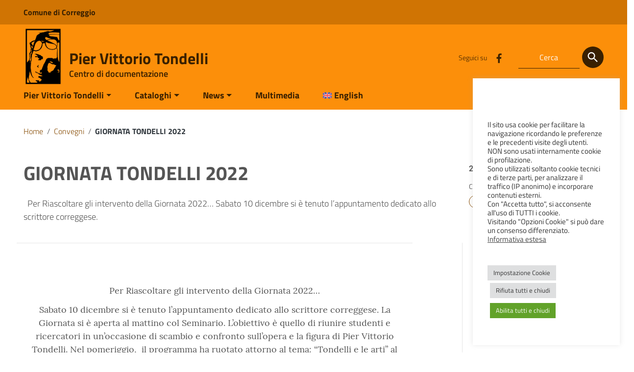

--- FILE ---
content_type: text/html; charset=UTF-8
request_url: https://tondelli.comune.correggio.re.it/2022/11/giornata-tondelli-2022/
body_size: 114223
content:
<!doctype html>
<html lang="it-IT">
<head>
    <meta http-equiv="X-UA-Compatible" content="IE=edge; text/html; charset=UTF-8" />
    <meta name="viewport" content="width=device-width, initial-scale=1">
    
        
        <meta name="description" content="Centro di documentazione">
    
    <title>GIORNATA TONDELLI 2022 &#8211; Pier Vittorio Tondelli</title>
<meta name='robots' content='max-image-preview:large' />
<link rel="alternate" hreflang="it" href="https://tondelli.comune.correggio.re.it/2022/11/giornata-tondelli-2022/" />
<link rel="alternate" hreflang="en" href="https://tondelli.comune.correggio.re.it/en/2022/11/giornata-tondelli-2022/" />
<link rel="alternate" hreflang="x-default" href="https://tondelli.comune.correggio.re.it/2022/11/giornata-tondelli-2022/" />
<link rel="alternate" type="application/rss+xml" title="Pier Vittorio Tondelli &raquo; Feed" href="https://tondelli.comune.correggio.re.it/feed/" />
<link rel="alternate" type="application/rss+xml" title="Pier Vittorio Tondelli &raquo; Feed dei commenti" href="https://tondelli.comune.correggio.re.it/comments/feed/" />
<link rel="alternate" title="oEmbed (JSON)" type="application/json+oembed" href="https://tondelli.comune.correggio.re.it/wp-json/oembed/1.0/embed?url=https%3A%2F%2Ftondelli.comune.correggio.re.it%2F2022%2F11%2Fgiornata-tondelli-2022%2F" />
<link rel="alternate" title="oEmbed (XML)" type="text/xml+oembed" href="https://tondelli.comune.correggio.re.it/wp-json/oembed/1.0/embed?url=https%3A%2F%2Ftondelli.comune.correggio.re.it%2F2022%2F11%2Fgiornata-tondelli-2022%2F&#038;format=xml" />
<style id='wp-img-auto-sizes-contain-inline-css' type='text/css'>
img:is([sizes=auto i],[sizes^="auto," i]){contain-intrinsic-size:3000px 1500px}
/*# sourceURL=wp-img-auto-sizes-contain-inline-css */
</style>
<style id='wp-emoji-styles-inline-css' type='text/css'>

	img.wp-smiley, img.emoji {
		display: inline !important;
		border: none !important;
		box-shadow: none !important;
		height: 1em !important;
		width: 1em !important;
		margin: 0 0.07em !important;
		vertical-align: -0.1em !important;
		background: none !important;
		padding: 0 !important;
	}
/*# sourceURL=wp-emoji-styles-inline-css */
</style>
<link rel='stylesheet' id='wp-block-library-css' href='https://tondelli.comune.correggio.re.it/wp-includes/css/dist/block-library/style.min.css?ver=6.9' type='text/css' media='all' />
<style id='wp-block-categories-inline-css' type='text/css'>
.wp-block-categories{box-sizing:border-box}.wp-block-categories.alignleft{margin-right:2em}.wp-block-categories.alignright{margin-left:2em}.wp-block-categories.wp-block-categories-dropdown.aligncenter{text-align:center}.wp-block-categories .wp-block-categories__label{display:block;width:100%}
/*# sourceURL=https://tondelli.comune.correggio.re.it/wp-includes/blocks/categories/style.min.css */
</style>
<style id='global-styles-inline-css' type='text/css'>
:root{--wp--preset--aspect-ratio--square: 1;--wp--preset--aspect-ratio--4-3: 4/3;--wp--preset--aspect-ratio--3-4: 3/4;--wp--preset--aspect-ratio--3-2: 3/2;--wp--preset--aspect-ratio--2-3: 2/3;--wp--preset--aspect-ratio--16-9: 16/9;--wp--preset--aspect-ratio--9-16: 9/16;--wp--preset--color--black: #000000;--wp--preset--color--cyan-bluish-gray: #abb8c3;--wp--preset--color--white: #ffffff;--wp--preset--color--pale-pink: #f78da7;--wp--preset--color--vivid-red: #cf2e2e;--wp--preset--color--luminous-vivid-orange: #ff6900;--wp--preset--color--luminous-vivid-amber: #fcb900;--wp--preset--color--light-green-cyan: #7bdcb5;--wp--preset--color--vivid-green-cyan: #00d084;--wp--preset--color--pale-cyan-blue: #8ed1fc;--wp--preset--color--vivid-cyan-blue: #0693e3;--wp--preset--color--vivid-purple: #9b51e0;--wp--preset--color--colore-nero: #000;--wp--preset--color--colore-bianco: #fff;--wp--preset--color--colore-primario: #fc8f0a;--wp--preset--color--colore-primario-chiaro: #EFBC7D;--wp--preset--color--colore-primario-scuro: #854A02;--wp--preset--color--colore-complementare: #0370F5;--wp--preset--gradient--vivid-cyan-blue-to-vivid-purple: linear-gradient(135deg,rgb(6,147,227) 0%,rgb(155,81,224) 100%);--wp--preset--gradient--light-green-cyan-to-vivid-green-cyan: linear-gradient(135deg,rgb(122,220,180) 0%,rgb(0,208,130) 100%);--wp--preset--gradient--luminous-vivid-amber-to-luminous-vivid-orange: linear-gradient(135deg,rgb(252,185,0) 0%,rgb(255,105,0) 100%);--wp--preset--gradient--luminous-vivid-orange-to-vivid-red: linear-gradient(135deg,rgb(255,105,0) 0%,rgb(207,46,46) 100%);--wp--preset--gradient--very-light-gray-to-cyan-bluish-gray: linear-gradient(135deg,rgb(238,238,238) 0%,rgb(169,184,195) 100%);--wp--preset--gradient--cool-to-warm-spectrum: linear-gradient(135deg,rgb(74,234,220) 0%,rgb(151,120,209) 20%,rgb(207,42,186) 40%,rgb(238,44,130) 60%,rgb(251,105,98) 80%,rgb(254,248,76) 100%);--wp--preset--gradient--blush-light-purple: linear-gradient(135deg,rgb(255,206,236) 0%,rgb(152,150,240) 100%);--wp--preset--gradient--blush-bordeaux: linear-gradient(135deg,rgb(254,205,165) 0%,rgb(254,45,45) 50%,rgb(107,0,62) 100%);--wp--preset--gradient--luminous-dusk: linear-gradient(135deg,rgb(255,203,112) 0%,rgb(199,81,192) 50%,rgb(65,88,208) 100%);--wp--preset--gradient--pale-ocean: linear-gradient(135deg,rgb(255,245,203) 0%,rgb(182,227,212) 50%,rgb(51,167,181) 100%);--wp--preset--gradient--electric-grass: linear-gradient(135deg,rgb(202,248,128) 0%,rgb(113,206,126) 100%);--wp--preset--gradient--midnight: linear-gradient(135deg,rgb(2,3,129) 0%,rgb(40,116,252) 100%);--wp--preset--font-size--small: 13px;--wp--preset--font-size--medium: 20px;--wp--preset--font-size--large: 36px;--wp--preset--font-size--x-large: 42px;--wp--preset--spacing--20: 0.44rem;--wp--preset--spacing--30: 0.67rem;--wp--preset--spacing--40: 1rem;--wp--preset--spacing--50: 1.5rem;--wp--preset--spacing--60: 2.25rem;--wp--preset--spacing--70: 3.38rem;--wp--preset--spacing--80: 5.06rem;--wp--preset--shadow--natural: 6px 6px 9px rgba(0, 0, 0, 0.2);--wp--preset--shadow--deep: 12px 12px 50px rgba(0, 0, 0, 0.4);--wp--preset--shadow--sharp: 6px 6px 0px rgba(0, 0, 0, 0.2);--wp--preset--shadow--outlined: 6px 6px 0px -3px rgb(255, 255, 255), 6px 6px rgb(0, 0, 0);--wp--preset--shadow--crisp: 6px 6px 0px rgb(0, 0, 0);}:where(.is-layout-flex){gap: 0.5em;}:where(.is-layout-grid){gap: 0.5em;}body .is-layout-flex{display: flex;}.is-layout-flex{flex-wrap: wrap;align-items: center;}.is-layout-flex > :is(*, div){margin: 0;}body .is-layout-grid{display: grid;}.is-layout-grid > :is(*, div){margin: 0;}:where(.wp-block-columns.is-layout-flex){gap: 2em;}:where(.wp-block-columns.is-layout-grid){gap: 2em;}:where(.wp-block-post-template.is-layout-flex){gap: 1.25em;}:where(.wp-block-post-template.is-layout-grid){gap: 1.25em;}.has-black-color{color: var(--wp--preset--color--black) !important;}.has-cyan-bluish-gray-color{color: var(--wp--preset--color--cyan-bluish-gray) !important;}.has-white-color{color: var(--wp--preset--color--white) !important;}.has-pale-pink-color{color: var(--wp--preset--color--pale-pink) !important;}.has-vivid-red-color{color: var(--wp--preset--color--vivid-red) !important;}.has-luminous-vivid-orange-color{color: var(--wp--preset--color--luminous-vivid-orange) !important;}.has-luminous-vivid-amber-color{color: var(--wp--preset--color--luminous-vivid-amber) !important;}.has-light-green-cyan-color{color: var(--wp--preset--color--light-green-cyan) !important;}.has-vivid-green-cyan-color{color: var(--wp--preset--color--vivid-green-cyan) !important;}.has-pale-cyan-blue-color{color: var(--wp--preset--color--pale-cyan-blue) !important;}.has-vivid-cyan-blue-color{color: var(--wp--preset--color--vivid-cyan-blue) !important;}.has-vivid-purple-color{color: var(--wp--preset--color--vivid-purple) !important;}.has-black-background-color{background-color: var(--wp--preset--color--black) !important;}.has-cyan-bluish-gray-background-color{background-color: var(--wp--preset--color--cyan-bluish-gray) !important;}.has-white-background-color{background-color: var(--wp--preset--color--white) !important;}.has-pale-pink-background-color{background-color: var(--wp--preset--color--pale-pink) !important;}.has-vivid-red-background-color{background-color: var(--wp--preset--color--vivid-red) !important;}.has-luminous-vivid-orange-background-color{background-color: var(--wp--preset--color--luminous-vivid-orange) !important;}.has-luminous-vivid-amber-background-color{background-color: var(--wp--preset--color--luminous-vivid-amber) !important;}.has-light-green-cyan-background-color{background-color: var(--wp--preset--color--light-green-cyan) !important;}.has-vivid-green-cyan-background-color{background-color: var(--wp--preset--color--vivid-green-cyan) !important;}.has-pale-cyan-blue-background-color{background-color: var(--wp--preset--color--pale-cyan-blue) !important;}.has-vivid-cyan-blue-background-color{background-color: var(--wp--preset--color--vivid-cyan-blue) !important;}.has-vivid-purple-background-color{background-color: var(--wp--preset--color--vivid-purple) !important;}.has-black-border-color{border-color: var(--wp--preset--color--black) !important;}.has-cyan-bluish-gray-border-color{border-color: var(--wp--preset--color--cyan-bluish-gray) !important;}.has-white-border-color{border-color: var(--wp--preset--color--white) !important;}.has-pale-pink-border-color{border-color: var(--wp--preset--color--pale-pink) !important;}.has-vivid-red-border-color{border-color: var(--wp--preset--color--vivid-red) !important;}.has-luminous-vivid-orange-border-color{border-color: var(--wp--preset--color--luminous-vivid-orange) !important;}.has-luminous-vivid-amber-border-color{border-color: var(--wp--preset--color--luminous-vivid-amber) !important;}.has-light-green-cyan-border-color{border-color: var(--wp--preset--color--light-green-cyan) !important;}.has-vivid-green-cyan-border-color{border-color: var(--wp--preset--color--vivid-green-cyan) !important;}.has-pale-cyan-blue-border-color{border-color: var(--wp--preset--color--pale-cyan-blue) !important;}.has-vivid-cyan-blue-border-color{border-color: var(--wp--preset--color--vivid-cyan-blue) !important;}.has-vivid-purple-border-color{border-color: var(--wp--preset--color--vivid-purple) !important;}.has-vivid-cyan-blue-to-vivid-purple-gradient-background{background: var(--wp--preset--gradient--vivid-cyan-blue-to-vivid-purple) !important;}.has-light-green-cyan-to-vivid-green-cyan-gradient-background{background: var(--wp--preset--gradient--light-green-cyan-to-vivid-green-cyan) !important;}.has-luminous-vivid-amber-to-luminous-vivid-orange-gradient-background{background: var(--wp--preset--gradient--luminous-vivid-amber-to-luminous-vivid-orange) !important;}.has-luminous-vivid-orange-to-vivid-red-gradient-background{background: var(--wp--preset--gradient--luminous-vivid-orange-to-vivid-red) !important;}.has-very-light-gray-to-cyan-bluish-gray-gradient-background{background: var(--wp--preset--gradient--very-light-gray-to-cyan-bluish-gray) !important;}.has-cool-to-warm-spectrum-gradient-background{background: var(--wp--preset--gradient--cool-to-warm-spectrum) !important;}.has-blush-light-purple-gradient-background{background: var(--wp--preset--gradient--blush-light-purple) !important;}.has-blush-bordeaux-gradient-background{background: var(--wp--preset--gradient--blush-bordeaux) !important;}.has-luminous-dusk-gradient-background{background: var(--wp--preset--gradient--luminous-dusk) !important;}.has-pale-ocean-gradient-background{background: var(--wp--preset--gradient--pale-ocean) !important;}.has-electric-grass-gradient-background{background: var(--wp--preset--gradient--electric-grass) !important;}.has-midnight-gradient-background{background: var(--wp--preset--gradient--midnight) !important;}.has-small-font-size{font-size: var(--wp--preset--font-size--small) !important;}.has-medium-font-size{font-size: var(--wp--preset--font-size--medium) !important;}.has-large-font-size{font-size: var(--wp--preset--font-size--large) !important;}.has-x-large-font-size{font-size: var(--wp--preset--font-size--x-large) !important;}
/*# sourceURL=global-styles-inline-css */
</style>

<style id='classic-theme-styles-inline-css' type='text/css'>
/*! This file is auto-generated */
.wp-block-button__link{color:#fff;background-color:#32373c;border-radius:9999px;box-shadow:none;text-decoration:none;padding:calc(.667em + 2px) calc(1.333em + 2px);font-size:1.125em}.wp-block-file__button{background:#32373c;color:#fff;text-decoration:none}
/*# sourceURL=/wp-includes/css/classic-themes.min.css */
</style>
<link rel='stylesheet' id='cookie-law-info-css' href='https://tondelli.comune.correggio.re.it/wp-content/plugins/cookie-law-info/legacy/public/css/cookie-law-info-public.css?ver=3.3.9.1' type='text/css' media='all' />
<link rel='stylesheet' id='cookie-law-info-gdpr-css' href='https://tondelli.comune.correggio.re.it/wp-content/plugins/cookie-law-info/legacy/public/css/cookie-law-info-gdpr.css?ver=3.3.9.1' type='text/css' media='all' />
<link rel='stylesheet' id='wpml-menu-item-0-css' href='https://tondelli.comune.correggio.re.it/wp-content/plugins/sitepress-multilingual-cms/templates/language-switchers/menu-item/style.min.css?ver=1' type='text/css' media='all' />
<link rel='stylesheet' id='parent-style-css' href='https://tondelli.comune.correggio.re.it/wp-content/themes/italiawp2/style.css?ver=6.9' type='text/css' media='all' />
<link rel='stylesheet' id='italiawp2_fonts-css' href='https://tondelli.comune.correggio.re.it/wp-content/themes/italiawp2/inc/fonts.css?ver=6.9' type='text/css' media='all' />
<link rel='stylesheet' id='italiawp2-style-css' href='https://tondelli.comune.correggio.re.it/wp-content/themes/mc22_iwp2/style.css?ver=6.9' type='text/css' media='all' />
<link rel='stylesheet' id='italiawp2-bootstrap-italia.min-css' href='https://tondelli.comune.correggio.re.it/wp-content/themes/italiawp2/static/css/bootstrap-italia.min.css?ver=6.9' type='text/css' media='all' />
<link rel='stylesheet' id='italiawp2-owl.carousel.min-css' href='https://tondelli.comune.correggio.re.it/wp-content/themes/italiawp2/static/css/owl.carousel.min.css?ver=6.9' type='text/css' media='all' />
<link rel='stylesheet' id='italiawp2-owl.theme.default.min-css' href='https://tondelli.comune.correggio.re.it/wp-content/themes/italiawp2/static/css/owl.theme.default.min.css?ver=6.9' type='text/css' media='all' />
<link rel='stylesheet' id='italiawp2-home-css' href='https://tondelli.comune.correggio.re.it/wp-content/themes/italiawp2/static/css/home.css?ver=6.9' type='text/css' media='all' />
<link rel='stylesheet' id='italiawp2-sezioni-css' href='https://tondelli.comune.correggio.re.it/wp-content/themes/italiawp2/static/css/sezioni.css?ver=6.9' type='text/css' media='all' />
<link rel='stylesheet' id='italiawp2-interne-css' href='https://tondelli.comune.correggio.re.it/wp-content/themes/italiawp2/static/css/interne.css?ver=6.9' type='text/css' media='all' />
<link rel='stylesheet' id='italiawp2-jquery-ui-css' href='https://tondelli.comune.correggio.re.it/wp-content/themes/italiawp2/static/css/jquery-ui.css?ver=6.9' type='text/css' media='all' />
<link rel='stylesheet' id='italiawp2-tema-css' href='https://tondelli.comune.correggio.re.it/wp-content/themes/italiawp2/static/css/tema.css?ver=6.9' type='text/css' media='all' />
<link rel='stylesheet' id='italiawp2-magnific-popup/magnific-popup-css' href='https://tondelli.comune.correggio.re.it/wp-content/themes/italiawp2/inc/magnific-popup/magnific-popup.css?ver=6.9' type='text/css' media='all' />
<link rel='stylesheet' id='italiawp2-gutenberg-css' href='https://tondelli.comune.correggio.re.it/wp-content/themes/italiawp2/inc/gutenberg.css?ver=6.9' type='text/css' media='all' />
<link rel='stylesheet' id='italiawp2_adjustments_css-css' href='https://tondelli.comune.correggio.re.it/wp-content/themes/italiawp2/inc/adjustments.css?ver=6.9' type='text/css' media='all' />
<link rel='stylesheet' id='child-overrides-css' href='https://tondelli.comune.correggio.re.it/wp-content/themes/mc22_iwp2/assets/css/overrides.css?ver=6.9' type='text/css' media='all' />
<script type="text/javascript" id="wpml-cookie-js-extra">
/* <![CDATA[ */
var wpml_cookies = {"wp-wpml_current_language":{"value":"it","expires":1,"path":"/"}};
var wpml_cookies = {"wp-wpml_current_language":{"value":"it","expires":1,"path":"/"}};
//# sourceURL=wpml-cookie-js-extra
/* ]]> */
</script>
<script type="text/javascript" src="https://tondelli.comune.correggio.re.it/wp-content/plugins/sitepress-multilingual-cms/res/js/cookies/language-cookie.js?ver=486900" id="wpml-cookie-js" defer="defer" data-wp-strategy="defer"></script>
<script type="text/javascript" src="https://tondelli.comune.correggio.re.it/wp-content/themes/italiawp2/static/js/jquery.min.js?ver=6.9" id="jquery-js"></script>
<script type="text/javascript" id="cookie-law-info-js-extra">
/* <![CDATA[ */
var Cli_Data = {"nn_cookie_ids":["CookieLawInfoConsent","cookielawinfo-checkbox-advertisement","YSC","VISITOR_INFO1_LIVE","yt-remote-device-id","yt-remote-connected-devices","CONSENT"],"cookielist":[],"non_necessary_cookies":{"analytics":["CONSENT"],"advertisement":["YSC","VISITOR_INFO1_LIVE","yt-remote-device-id","yt-remote-connected-devices"],"others":["CookieLawInfoConsent"]},"ccpaEnabled":"","ccpaRegionBased":"","ccpaBarEnabled":"","strictlyEnabled":["necessary","obligatoire"],"ccpaType":"gdpr","js_blocking":"1","custom_integration":"","triggerDomRefresh":"","secure_cookies":""};
var cli_cookiebar_settings = {"animate_speed_hide":"500","animate_speed_show":"500","background":"#FFF","border":"#b1a6a6c2","border_on":"","button_1_button_colour":"#61a229","button_1_button_hover":"#4e8221","button_1_link_colour":"#fff","button_1_as_button":"1","button_1_new_win":"","button_2_button_colour":"#333","button_2_button_hover":"#292929","button_2_link_colour":"#444","button_2_as_button":"","button_2_hidebar":"","button_3_button_colour":"#dedfe0","button_3_button_hover":"#b2b2b3","button_3_link_colour":"#333333","button_3_as_button":"1","button_3_new_win":"","button_4_button_colour":"#dedfe0","button_4_button_hover":"#b2b2b3","button_4_link_colour":"#333333","button_4_as_button":"1","button_7_button_colour":"#61a229","button_7_button_hover":"#4e8221","button_7_link_colour":"#fff","button_7_as_button":"1","button_7_new_win":"","font_family":"inherit","header_fix":"","notify_animate_hide":"1","notify_animate_show":"","notify_div_id":"#cookie-law-info-bar","notify_position_horizontal":"right","notify_position_vertical":"bottom","scroll_close":"","scroll_close_reload":"","accept_close_reload":"","reject_close_reload":"","showagain_tab":"1","showagain_background":"#fff","showagain_border":"#000","showagain_div_id":"#cookie-law-info-again","showagain_x_position":"100px","text":"#333333","show_once_yn":"","show_once":"10000","logging_on":"","as_popup":"","popup_overlay":"1","bar_heading_text":"","cookie_bar_as":"widget","popup_showagain_position":"bottom-left","widget_position":"right"};
var log_object = {"ajax_url":"https://tondelli.comune.correggio.re.it/wp-admin/admin-ajax.php"};
//# sourceURL=cookie-law-info-js-extra
/* ]]> */
</script>
<script type="text/javascript" src="https://tondelli.comune.correggio.re.it/wp-content/plugins/cookie-law-info/legacy/public/js/cookie-law-info-public.js?ver=3.3.9.1" id="cookie-law-info-js"></script>
<script type="text/javascript" src="https://tondelli.comune.correggio.re.it/wp-content/themes/italiawp2/static/js/modernizr.js?ver=6.9" id="modernizr-js"></script>
<script type="text/javascript" src="https://tondelli.comune.correggio.re.it/wp-content/themes/italiawp2/inc/pre-scripts.js?ver=6.9" id="italiawp2-pre-scripts-js"></script>
<link rel="https://api.w.org/" href="https://tondelli.comune.correggio.re.it/wp-json/" /><link rel="alternate" title="JSON" type="application/json" href="https://tondelli.comune.correggio.re.it/wp-json/wp/v2/posts/1143" /><link rel="EditURI" type="application/rsd+xml" title="RSD" href="https://tondelli.comune.correggio.re.it/xmlrpc.php?rsd" />
<meta name="generator" content="WordPress 6.9" />
<link rel="canonical" href="https://tondelli.comune.correggio.re.it/2022/11/giornata-tondelli-2022/" />
<link rel='shortlink' href='https://tondelli.comune.correggio.re.it/?p=1143' />
<meta name="generator" content="WPML ver:4.8.6 stt:1,27;" />
    <!-- Custom <head> content -->
<style type="text/css" id="custom-background-css">
body.custom-background { background-color: #f7f7f7; }
</style>
	<link rel="icon" href="https://tondelli.comune.correggio.re.it/wp-content/uploads/2021/12/cropped-Logo-Tondelli-1-32x32.png" sizes="32x32" />
<link rel="icon" href="https://tondelli.comune.correggio.re.it/wp-content/uploads/2021/12/cropped-Logo-Tondelli-1-192x192.png" sizes="192x192" />
<link rel="apple-touch-icon" href="https://tondelli.comune.correggio.re.it/wp-content/uploads/2021/12/cropped-Logo-Tondelli-1-180x180.png" />
<meta name="msapplication-TileImage" content="https://tondelli.comune.correggio.re.it/wp-content/uploads/2021/12/cropped-Logo-Tondelli-1-270x270.png" />
<style>.u-color-black{color:#000 !important}
.u-background-black{background-color:#000 !important}
.u-color-white,.Bullets>li:before,.Footer,.Footer-blockTitle,.Footer-subTitle,.Form-input.Form-input:focus+[role=tooltip],.Linklist-link.Linklist-link--lev1,.Linklist-link.Linklist-link--lev1:hover,.Megamenu--default .Megamenu-item>a,.ScrollTop,.ScrollTop-icon,.Share-reveal>a>span,.Share-revealIcon,.Share>ul>li,.Share>ul>li>a,.Spid-button,.Footer-block li,.Footer-subBlock{color:#fff !important}
.u-background-white,.Megamenu--default .Megamenu-subnav,.Skiplinks>li>a,.Spid-menu{background-color:#fff !important}
.u-color-grey-10,.Footer-block address{color:#f5f5f0 !important}
.u-background-grey-10,.Spid-idp:hover{background-color:#f5f5f0 !important}
.u-color-grey-15{color:#f6f9fc !important}
.u-background-grey-15{background-color:#f6f9fc !important}
.u-color-grey-20{color:#eee !important}
.u-background-grey-20,.Hero-content,.Share-reveal,.Share-revealIcon.is-open,.Treeview--default li[aria-expanded=true] li a,.Treeview--default li[aria-expanded=true] li a:hover,#menu-sinistro .menu-separatore{background-color:#eee !important}
.u-color-grey-30,.Accordion--default .Accordion-header,.Accordion--plus .Accordion-header,.Linklist,.Linklist li,.Timeline{color:#ddd !important}
.u-background-grey-30,.Treeview--default li[aria-expanded=true] li li a,.Treeview--default li[aria-expanded=true] li li a:hover{background-color:#ddd !important}
.Accordion--default .Accordion-header,.Accordion--plus .Accordion-header,.Footer-block li,.Footer-links,.Footer-subBlock,.Leads-link,.Linklist li,.u-border-top-xxs{border-color:#ddd !important}
.u-color-grey-40,.Megamenu--default .Megamenu-subnavGroup{color:#a5abb0 !important}
.u-background-grey-40{background-color:#a5abb0 !important}
.u-color-grey-50,.Megamenu--default .Megamenu-subnavGroup>li,.Share-revealText{color:#5a6772 !important}
.u-background-grey-50{background-color:#5a6772 !important}
.u-color-grey-60{color:#444e57 !important}
.u-background-grey-60,#articolo-dettaglio-testo .galleriasfondo{background-color:#444e57 !important}
.u-color-grey-80,.Megamenu--default .Megamenu-subnavGroup>li>ul>li>ul>li>a,.Megamenu--default .Megamenu-subnavGroup>li>ul>li a,#menu-sinistro h4.dropdown,#briciole .breadcrumb .breadcrumb-item.active,label{color:#30373d !important}
.u-background-grey-80,.Form-input.Form-input:focus+[role=tooltip],.Header-banner{background-color:#30373d !important}
.u-color-grey-90{color:#1c2024 !important}
.u-background-grey-90{background-color:#1c2024 !important}
.u-color-teal-30{color:#00c5ca !important}
.u-background-teal-30{background-color:#00c5ca !important}
.u-color-teal-50{color:#65dcdf !important}
.u-background-teal-50{background-color:#65dcdf !important}
.u-color-teal-70{color:#004a4d !important}
.u-background-teal-70{background-color:#004a4d !important}
.u-color-5{color:#FFFFFF !important}
.u-background-5,.Accordion--default .Accordion-header:hover,.Accordion--plus .Accordion-header:hover,.Linklist a:hover{background-color:#FFFFFF !important}
.u-color-10,#footer,#footer .postFooter,#footer label,#footer caption{color:#F6EADC !important}
#footer .footer-list .icon{fill:#F6EADC}
.u-background-10,.Linklist-link.Linklist-link--lev3{background-color:#F6EADC !important}
#footer h4,#footer .postFooter{border-color:#F6EADC !important}
.u-background-20,.Linklist-link.Linklist-link--lev2,.Linklist-link.Linklist-link--lev2:hover{background-color:#F0D3AF !important}
.u-color-20{color:#F0D3AF !important}
.u-color-30,.has-colore-primario-chiaro-color{color:#EFBC7D !important}
.u-background-30,.has-colore-primario-chiaro-background-color{background-color:#EFBC7D !important}
.u-color-40,.Header-owner{color:#EDA042 !important}
.u-background-40,.Megamenu--default{background-color:#EDA042 !important}
.u-color-50,.Accordion--default .Accordion-link,.Accordion--plus .Accordion-link,.ErrorPage-subtitle,.ErrorPage-title,.Header-language-other a,.Linklist-link,.Linklist a,.Share-revealIcon.is-open,.Skiplinks>li>a,.Header-socialIcons [class*=" Icon-"],.Header-socialIcons [class^=Icon-],.has-colore-primario-color,.tutte{color:#fc8f0a !important}
.chip.chip-primary,.chip.chip-primary>.chip-label,.scheda-argomento-lista-testo a,.articolo-paragrafi a,#articolo-dettaglio-testo .scheda-allegato h4 a,#articolo-dettaglio-testo .scheda-ufficio-contatti h4 a,.card .card-body a h5.card-title{color:#fc8f0a}
.chip.chip-primary,.chip.chip-primary:hover{border-color:#fc8f0a}
.btn-primary,.btn-outline-primary{border-color:#fc8f0a !important}
.btn-outline-primary{-webkit-box-shadow:inset 0 0 0 1px #fc8f0a;box-shadow:inset 0 0 0 1px #fc8f0a}
.chip.chip-primary:hover{background-color:#fc8f0a}
.u-background-50,.Header-navbar,.Bullets>li:before,.Share-revealIcon,.Share>ul>li,.Header-searchTrigger button,.has-colore-primario-background-color,.flag-icon,.btn-primary{background-color:#fc8f0a !important}
.tutte svg.icon,#articolo-dettaglio-testo .scheda-allegato svg.icon,.scheda-allegato svg.icon{fill:#fc8f0a !important}
.u-color-60,.Header-banner{color:#EA8203 !important}
.u-background-60{background-color:#EA8203 !important}
.u-color-70{color:#D07403 !important}
.u-background-70,.push-body-toright .body_wrapper,.push-body-toright .body_wrapper .preheader{background-color:#D07403 !important}
.u-color-80,.Button--info{color:#B76602 !important}
.u-background-80{background-color:#B76602 !important}
input[type="date"],input[type="datetime-local"],input[type="email"],input[type="number"],input[type="password"],input[type="search"],input[type="tel"],input[type="text"],input[type="time"],input[type="url"],textarea{border-color:#B76602 !important}
#mainheader .preheader .accedi{border-color:transparent}
.u-color-90{color:#9E5802 !important}
.dropdown-item{color:#9E5802}
.u-background-90,.Linklist-link.Linklist-link--lev1,.Linklist-link.Linklist-link--lev1:hover,.btn-primary:hover{background-color:#9E5802 !important}
.btn-primary:hover,.btn-outline-primary:hover{border-color:#9E5802 !important}
.btn-outline-primary:hover{-webkit-box-shadow:inset 0 0 0 1px #9E5802;box-shadow:inset 0 0 0 1px #9E5802}
.u-color-95,#intro .titolo-sezione h2,#intro-argomenti .titolo-sezione h2,#introricerca .titolo-sezione h2,#intro-sititematici .titolo-sezione h2,#briciole a,.Linklist-link.Linklist-link--lev2,.Linklist-link.Linklist-link--lev2:hover,.Linklist-link.Linklist-link--lev3,.Linklist a:hover,.Megamenu--default .Megamenu-subnavGroup>li>a,.Treeview--default li[aria-expanded=true] li a,.Treeview--default li[aria-expanded=true] li a:hover,.Treeview--default li[aria-expanded=true] li li a,.Treeview--default li[aria-expanded=true] li li a:hover,#wp-calendar a,.Footer-socialIcons [class*=Icon-],.Footer-socialIcons [class^=Icon-],.Button--default,.has-colore-primario-scuro-color,.scheda .scheda-testo h4 a,.scheda .scheda-testo h4 a:not([href]):not([tabindex]),.scheda .scheda-testo h4 a:not([href]):not([tabindex]):focus,.scheda .scheda-testo h4 a:not([href]):not([tabindex]):hover,.form-group input,.form-group optgroup,.form-group textarea{color:#854A02 !important}
.articolo-paragrafi a:hover,.novita-testo h2 a,.scheda .scheda-testo-small h4 a,.scheda .scheda-icona-small a,.cbp-spmenu .logotxt-burger a,.navmenu li a,.utilitymobile li a,.socialmobile .small,#mainheader .p_cercaMobile input[type=text],#menu-sinistro #lista-paragrafi .list-group-item,#menu-sinistro .lista-paragrafi .list-group-item,.dropdown-item:focus,.dropdown-item:hover,.navmenu>li.open ul li a,.navmenu>li.open ul li a:hover,.navmenu>li.open ul>li.open>a,.navmenu a,.navmenu li>a>span,.navmenu li>a:hover>span,.italiawp2-sidebar .cerca input,section .pagination .page-item .page-link,section .pagination .page-item .page-numbers,section .pagination .page-item .page-link,section .pagination .page-item .page-links{color:#854A02}
#mainheader .p_cercaMobile input[type=text]::placeholder,.italiawp2-sidebar .cerca input::placeholder{color:#854A02;opacity:1}
#mainheader .p_cercaMobile input[type=text]:-ms-input-placeholder,.italiawp2-sidebar .cerca input:-ms-input-placeholder{color:#854A02}
#mainheader .p_cercaMobile input[type=text]::-ms-input-placeholder,.italiawp2-sidebar .cerca input::-ms-input-placeholder{color:#854A02}
.italiawp2-sidebar .cerca input,#mainheader .p_cercaMobile input[type=text]{border-color:#854A02 !important}
.argomenti .badge-argomenti,.scheda-news .scheda-argomenti .badge-argomenti{color:#854A02;border-color:#854A02}
.socialmobile a svg.icon,#mainheader .btn-cerca svg.icon,.articolo-paragrafi .icon-external-link,#menu-sinistro .icon,section .pagination .page-item .page-link svg.icon,section .pagination .page-item .page-numbers svg.icon{fill:#854A02}
#mainheader .p_cercaMobile .btn-cerca svg.icon{fill:#854A02 !important}
.argomenti a.badge-argomenti:hover,.italiawp2-sidebar .btn-cerca,.scheda-news .scheda-argomenti a.badge-argomenti:hover{background-color:#854A02}
.u-background-95,.ScrollTop,.mfp-bg,mfp-img,.Footer .Form-input:not(.is-disabled),.Footer .Form-input:not(:disabled),.has-colore-primario-scuro-background-color{background-color:#854A02 !important}
.u-backround-none{background-color:transparent !important}
.u-color-compl,.has-colore-complementare-color,#mainheader .social a:hover,#mainheader .preheader .accedi .btn-accedi:hover span,.socialmobile a:hover{color:#0370F5 !important}
#mainheader .preheader .accedi .btn-accedi:hover svg.icon,#mainheader .social a:hover svg.icon,.socialmobile a:hover svg.icon{fill:#0370F5 !important}
.u-background-compl,.has-colore-complementare-background-color,#mainheader .btn-cerca:hover,#sezione-notifica{background-color:#0370F5 !important}
.navmenu>li.open>a,.navmenu>li>a:hover,.navmenu>li>a:focus{border-color:#0370F5 !important}
.u-background-compl-5,.navmenu>li>a:hover,.navmenu>li>a:focus,.navmenu>li.open ul li a:hover,.navmenu>li.open ul>li.open>a,.dropdown-item:focus,.dropdown-item:hover{background-color:#F0F2F5 !important}
.u-color-compl-5{color:#F0F2F5 !important}
.u-color-compl-10,#footer .footer-list li a:hover,#footer .social a:hover,#footer .postFooter a:hover{color:#DEE5ED !important}
.u-background-compl-10,.navmenu>li.open>a{background-color:#DEE5ED !important}
#footer .social a:hover svg.icon{fill:#DEE5ED !important}
.u-color-compl-80{color:#005CCC !important}
.u-background-compl-80,.u-background-compl-80 a:not(.Button--info){background-color:#005CCC !important}
.Footer a,.CookieBar a,.section-gallery a,.owl-prev,.owl-next,figure figcaption > p:first-of-type{color:#99C7FF !important}
.Button--default{border-color:#99C7FF !important}
#wp-calendar a,.Footer-socialIcons [class*=Icon-],.Footer-socialIcons [class^=Icon-],.Button--default{background-color:#99C7FF !important}</style><style>.u-color-black{color:#000 !important}
.u-background-black{background-color:#000 !important}
.u-color-white,.Bullets>li:before,.Footer,.Footer-blockTitle,.Footer-subTitle,.Form-input.Form-input:focus+[role=tooltip],.Linklist-link.Linklist-link--lev1,.Linklist-link.Linklist-link--lev1:hover,.Megamenu--default .Megamenu-item>a,.ScrollTop,.ScrollTop-icon,.Share-reveal>a>span,.Share-revealIcon,.Share>ul>li,.Share>ul>li>a,.Spid-button,.Footer-block li,.Footer-subBlock{color:#fff !important}
.u-background-white,.Megamenu--default .Megamenu-subnav,.Skiplinks>li>a,.Spid-menu{background-color:#fff !important}
.u-color-grey-10,.Footer-block address{color:#f5f5f0 !important}
.u-background-grey-10,.Spid-idp:hover{background-color:#f5f5f0 !important}
.u-color-grey-15{color:#f6f9fc !important}
.u-background-grey-15{background-color:#f6f9fc !important}
.u-color-grey-20{color:#eee !important}
.u-background-grey-20,.Hero-content,.Share-reveal,.Share-revealIcon.is-open,.Treeview--default li[aria-expanded=true] li a,.Treeview--default li[aria-expanded=true] li a:hover,#menu-sinistro .menu-separatore{background-color:#eee !important}
.u-color-grey-30,.Accordion--default .Accordion-header,.Accordion--plus .Accordion-header,.Linklist,.Linklist li,.Timeline{color:#ddd !important}
.u-background-grey-30,.Treeview--default li[aria-expanded=true] li li a,.Treeview--default li[aria-expanded=true] li li a:hover{background-color:#ddd !important}
.Accordion--default .Accordion-header,.Accordion--plus .Accordion-header,.Footer-block li,.Footer-links,.Footer-subBlock,.Leads-link,.Linklist li,.u-border-top-xxs{border-color:#ddd !important}
.u-color-grey-40,.Megamenu--default .Megamenu-subnavGroup{color:#a5abb0 !important}
.u-background-grey-40{background-color:#a5abb0 !important}
.u-color-grey-50,.Megamenu--default .Megamenu-subnavGroup>li,.Share-revealText{color:#5a6772 !important}
.u-background-grey-50{background-color:#5a6772 !important}
.u-color-grey-60{color:#444e57 !important}
.u-background-grey-60,#articolo-dettaglio-testo .galleriasfondo{background-color:#444e57 !important}
.u-color-grey-80,.Megamenu--default .Megamenu-subnavGroup>li>ul>li>ul>li>a,.Megamenu--default .Megamenu-subnavGroup>li>ul>li a,#menu-sinistro h4.dropdown,#briciole .breadcrumb .breadcrumb-item.active,label{color:#30373d !important}
.u-background-grey-80,.Form-input.Form-input:focus+[role=tooltip],.Header-banner{background-color:#30373d !important}
.u-color-grey-90{color:#1c2024 !important}
.u-background-grey-90{background-color:#1c2024 !important}
.u-color-teal-30{color:#00c5ca !important}
.u-background-teal-30{background-color:#00c5ca !important}
.u-color-teal-50{color:#65dcdf !important}
.u-background-teal-50{background-color:#65dcdf !important}
.u-color-teal-70{color:#004a4d !important}
.u-background-teal-70{background-color:#004a4d !important}
.u-color-5{color:#FFFFFF !important}
.u-background-5,.Accordion--default .Accordion-header:hover,.Accordion--plus .Accordion-header:hover,.Linklist a:hover{background-color:#FFFFFF !important}
.u-color-10,#footer,#footer .postFooter,#footer label,#footer caption{color:#F6EADC !important}
#footer .footer-list .icon{fill:#F6EADC}
.u-background-10,.Linklist-link.Linklist-link--lev3{background-color:#F6EADC !important}
#footer h4,#footer .postFooter{border-color:#F6EADC !important}
.u-background-20,.Linklist-link.Linklist-link--lev2,.Linklist-link.Linklist-link--lev2:hover{background-color:#F0D3AF !important}
.u-color-20{color:#F0D3AF !important}
.u-color-30,.has-colore-primario-chiaro-color{color:#EFBC7D !important}
.u-background-30,.has-colore-primario-chiaro-background-color{background-color:#EFBC7D !important}
.u-color-40,.Header-owner{color:#EDA042 !important}
.u-background-40,.Megamenu--default{background-color:#EDA042 !important}
.u-color-50,.Accordion--default .Accordion-link,.Accordion--plus .Accordion-link,.ErrorPage-subtitle,.ErrorPage-title,.Header-language-other a,.Linklist-link,.Linklist a,.Share-revealIcon.is-open,.Skiplinks>li>a,.Header-socialIcons [class*=" Icon-"],.Header-socialIcons [class^=Icon-],.has-colore-primario-color,.tutte{color:#fc8f0a !important}
.chip.chip-primary,.chip.chip-primary>.chip-label,.scheda-argomento-lista-testo a,.articolo-paragrafi a,#articolo-dettaglio-testo .scheda-allegato h4 a,#articolo-dettaglio-testo .scheda-ufficio-contatti h4 a,.card .card-body a h5.card-title{color:#fc8f0a}
.chip.chip-primary,.chip.chip-primary:hover{border-color:#fc8f0a}
.btn-primary,.btn-outline-primary{border-color:#fc8f0a !important}
.btn-outline-primary{-webkit-box-shadow:inset 0 0 0 1px #fc8f0a;box-shadow:inset 0 0 0 1px #fc8f0a}
.chip.chip-primary:hover{background-color:#fc8f0a}
.u-background-50,.Header-navbar,.Bullets>li:before,.Share-revealIcon,.Share>ul>li,.Header-searchTrigger button,.has-colore-primario-background-color,.flag-icon,.btn-primary{background-color:#fc8f0a !important}
.tutte svg.icon,#articolo-dettaglio-testo .scheda-allegato svg.icon,.scheda-allegato svg.icon{fill:#fc8f0a !important}
.u-color-60,.Header-banner{color:#EA8203 !important}
.u-background-60{background-color:#EA8203 !important}
.u-color-70{color:#D07403 !important}
.u-background-70,.push-body-toright .body_wrapper,.push-body-toright .body_wrapper .preheader{background-color:#D07403 !important}
.u-color-80,.Button--info{color:#B76602 !important}
.u-background-80{background-color:#B76602 !important}
input[type="date"],input[type="datetime-local"],input[type="email"],input[type="number"],input[type="password"],input[type="search"],input[type="tel"],input[type="text"],input[type="time"],input[type="url"],textarea{border-color:#B76602 !important}
#mainheader .preheader .accedi{border-color:transparent}
.u-color-90{color:#9E5802 !important}
.dropdown-item{color:#9E5802}
.u-background-90,.Linklist-link.Linklist-link--lev1,.Linklist-link.Linklist-link--lev1:hover,.btn-primary:hover{background-color:#9E5802 !important}
.btn-primary:hover,.btn-outline-primary:hover{border-color:#9E5802 !important}
.btn-outline-primary:hover{-webkit-box-shadow:inset 0 0 0 1px #9E5802;box-shadow:inset 0 0 0 1px #9E5802}
.u-color-95,#intro .titolo-sezione h2,#intro-argomenti .titolo-sezione h2,#introricerca .titolo-sezione h2,#intro-sititematici .titolo-sezione h2,#briciole a,.Linklist-link.Linklist-link--lev2,.Linklist-link.Linklist-link--lev2:hover,.Linklist-link.Linklist-link--lev3,.Linklist a:hover,.Megamenu--default .Megamenu-subnavGroup>li>a,.Treeview--default li[aria-expanded=true] li a,.Treeview--default li[aria-expanded=true] li a:hover,.Treeview--default li[aria-expanded=true] li li a,.Treeview--default li[aria-expanded=true] li li a:hover,#wp-calendar a,.Footer-socialIcons [class*=Icon-],.Footer-socialIcons [class^=Icon-],.Button--default,.has-colore-primario-scuro-color,.scheda .scheda-testo h4 a,.scheda .scheda-testo h4 a:not([href]):not([tabindex]),.scheda .scheda-testo h4 a:not([href]):not([tabindex]):focus,.scheda .scheda-testo h4 a:not([href]):not([tabindex]):hover,.form-group input,.form-group optgroup,.form-group textarea{color:#854A02 !important}
.articolo-paragrafi a:hover,.novita-testo h2 a,.scheda .scheda-testo-small h4 a,.scheda .scheda-icona-small a,.cbp-spmenu .logotxt-burger a,.navmenu li a,.utilitymobile li a,.socialmobile .small,#mainheader .p_cercaMobile input[type=text],#menu-sinistro #lista-paragrafi .list-group-item,#menu-sinistro .lista-paragrafi .list-group-item,.dropdown-item:focus,.dropdown-item:hover,.navmenu>li.open ul li a,.navmenu>li.open ul li a:hover,.navmenu>li.open ul>li.open>a,.navmenu a,.navmenu li>a>span,.navmenu li>a:hover>span,.italiawp2-sidebar .cerca input,section .pagination .page-item .page-link,section .pagination .page-item .page-numbers,section .pagination .page-item .page-link,section .pagination .page-item .page-links{color:#854A02}
#mainheader .p_cercaMobile input[type=text]::placeholder,.italiawp2-sidebar .cerca input::placeholder{color:#854A02;opacity:1}
#mainheader .p_cercaMobile input[type=text]:-ms-input-placeholder,.italiawp2-sidebar .cerca input:-ms-input-placeholder{color:#854A02}
#mainheader .p_cercaMobile input[type=text]::-ms-input-placeholder,.italiawp2-sidebar .cerca input::-ms-input-placeholder{color:#854A02}
.italiawp2-sidebar .cerca input,#mainheader .p_cercaMobile input[type=text]{border-color:#854A02 !important}
.argomenti .badge-argomenti,.scheda-news .scheda-argomenti .badge-argomenti{color:#854A02;border-color:#854A02}
.socialmobile a svg.icon,#mainheader .btn-cerca svg.icon,.articolo-paragrafi .icon-external-link,#menu-sinistro .icon,section .pagination .page-item .page-link svg.icon,section .pagination .page-item .page-numbers svg.icon{fill:#854A02}
#mainheader .p_cercaMobile .btn-cerca svg.icon{fill:#854A02 !important}
.argomenti a.badge-argomenti:hover,.italiawp2-sidebar .btn-cerca,.scheda-news .scheda-argomenti a.badge-argomenti:hover{background-color:#854A02}
.u-background-95,.ScrollTop,.mfp-bg,mfp-img,.Footer .Form-input:not(.is-disabled),.Footer .Form-input:not(:disabled),.has-colore-primario-scuro-background-color{background-color:#854A02 !important}
.u-backround-none{background-color:transparent !important}
.u-color-compl,.has-colore-complementare-color,#mainheader .social a:hover,#mainheader .preheader .accedi .btn-accedi:hover span,.socialmobile a:hover{color:#0370F5 !important}
#mainheader .preheader .accedi .btn-accedi:hover svg.icon,#mainheader .social a:hover svg.icon,.socialmobile a:hover svg.icon{fill:#0370F5 !important}
.u-background-compl,.has-colore-complementare-background-color,#mainheader .btn-cerca:hover,#sezione-notifica{background-color:#0370F5 !important}
.navmenu>li.open>a,.navmenu>li>a:hover,.navmenu>li>a:focus{border-color:#0370F5 !important}
.u-background-compl-5,.navmenu>li>a:hover,.navmenu>li>a:focus,.navmenu>li.open ul li a:hover,.navmenu>li.open ul>li.open>a,.dropdown-item:focus,.dropdown-item:hover{background-color:#F0F2F5 !important}
.u-color-compl-5{color:#F0F2F5 !important}
.u-color-compl-10,#footer .footer-list li a:hover,#footer .social a:hover,#footer .postFooter a:hover{color:#DEE5ED !important}
.u-background-compl-10,.navmenu>li.open>a{background-color:#DEE5ED !important}
#footer .social a:hover svg.icon{fill:#DEE5ED !important}
.u-color-compl-80{color:#005CCC !important}
.u-background-compl-80,.u-background-compl-80 a:not(.Button--info){background-color:#005CCC !important}
.Footer a,.CookieBar a,.section-gallery a,.owl-prev,.owl-next,figure figcaption > p:first-of-type{color:#99C7FF !important}
.Button--default{border-color:#99C7FF !important}
#wp-calendar a,.Footer-socialIcons [class*=Icon-],.Footer-socialIcons [class^=Icon-],.Button--default{background-color:#99C7FF !important}</style><style>.u-color-black{color:#000 !important}
.u-background-black{background-color:#000 !important}
.u-color-white,.Bullets>li:before,.Footer,.Footer-blockTitle,.Footer-subTitle,.Form-input.Form-input:focus+[role=tooltip],.Linklist-link.Linklist-link--lev1,.Linklist-link.Linklist-link--lev1:hover,.Megamenu--default .Megamenu-item>a,.ScrollTop,.ScrollTop-icon,.Share-reveal>a>span,.Share-revealIcon,.Share>ul>li,.Share>ul>li>a,.Spid-button,.Footer-block li,.Footer-subBlock{color:#fff !important}
.u-background-white,.Megamenu--default .Megamenu-subnav,.Skiplinks>li>a,.Spid-menu{background-color:#fff !important}
.u-color-grey-10,.Footer-block address{color:#f5f5f0 !important}
.u-background-grey-10,.Spid-idp:hover{background-color:#f5f5f0 !important}
.u-color-grey-15{color:#f6f9fc !important}
.u-background-grey-15{background-color:#f6f9fc !important}
.u-color-grey-20{color:#eee !important}
.u-background-grey-20,.Hero-content,.Share-reveal,.Share-revealIcon.is-open,.Treeview--default li[aria-expanded=true] li a,.Treeview--default li[aria-expanded=true] li a:hover,#menu-sinistro .menu-separatore{background-color:#eee !important}
.u-color-grey-30,.Accordion--default .Accordion-header,.Accordion--plus .Accordion-header,.Linklist,.Linklist li,.Timeline{color:#ddd !important}
.u-background-grey-30,.Treeview--default li[aria-expanded=true] li li a,.Treeview--default li[aria-expanded=true] li li a:hover{background-color:#ddd !important}
.Accordion--default .Accordion-header,.Accordion--plus .Accordion-header,.Footer-block li,.Footer-links,.Footer-subBlock,.Leads-link,.Linklist li,.u-border-top-xxs{border-color:#ddd !important}
.u-color-grey-40,.Megamenu--default .Megamenu-subnavGroup{color:#a5abb0 !important}
.u-background-grey-40{background-color:#a5abb0 !important}
.u-color-grey-50,.Megamenu--default .Megamenu-subnavGroup>li,.Share-revealText{color:#5a6772 !important}
.u-background-grey-50{background-color:#5a6772 !important}
.u-color-grey-60{color:#444e57 !important}
.u-background-grey-60,#articolo-dettaglio-testo .galleriasfondo{background-color:#444e57 !important}
.u-color-grey-80,.Megamenu--default .Megamenu-subnavGroup>li>ul>li>ul>li>a,.Megamenu--default .Megamenu-subnavGroup>li>ul>li a,#menu-sinistro h4.dropdown,#briciole .breadcrumb .breadcrumb-item.active,label{color:#30373d !important}
.u-background-grey-80,.Form-input.Form-input:focus+[role=tooltip],.Header-banner{background-color:#30373d !important}
.u-color-grey-90{color:#1c2024 !important}
.u-background-grey-90{background-color:#1c2024 !important}
.u-color-teal-30{color:#00c5ca !important}
.u-background-teal-30{background-color:#00c5ca !important}
.u-color-teal-50{color:#65dcdf !important}
.u-background-teal-50{background-color:#65dcdf !important}
.u-color-teal-70{color:#004a4d !important}
.u-background-teal-70{background-color:#004a4d !important}
.u-color-5{color:#FFFFFF !important}
.u-background-5,.Accordion--default .Accordion-header:hover,.Accordion--plus .Accordion-header:hover,.Linklist a:hover{background-color:#FFFFFF !important}
.u-color-10,#footer,#footer .postFooter,#footer label,#footer caption{color:#F6EADC !important}
#footer .footer-list .icon{fill:#F6EADC}
.u-background-10,.Linklist-link.Linklist-link--lev3{background-color:#F6EADC !important}
#footer h4,#footer .postFooter{border-color:#F6EADC !important}
.u-background-20,.Linklist-link.Linklist-link--lev2,.Linklist-link.Linklist-link--lev2:hover{background-color:#F0D3AF !important}
.u-color-20{color:#F0D3AF !important}
.u-color-30,.has-colore-primario-chiaro-color{color:#EFBC7D !important}
.u-background-30,.has-colore-primario-chiaro-background-color{background-color:#EFBC7D !important}
.u-color-40,.Header-owner{color:#EDA042 !important}
.u-background-40,.Megamenu--default{background-color:#EDA042 !important}
.u-color-50,.Accordion--default .Accordion-link,.Accordion--plus .Accordion-link,.ErrorPage-subtitle,.ErrorPage-title,.Header-language-other a,.Linklist-link,.Linklist a,.Share-revealIcon.is-open,.Skiplinks>li>a,.Header-socialIcons [class*=" Icon-"],.Header-socialIcons [class^=Icon-],.has-colore-primario-color,.tutte{color:#fc8f0a !important}
.chip.chip-primary,.chip.chip-primary>.chip-label,.scheda-argomento-lista-testo a,.articolo-paragrafi a,#articolo-dettaglio-testo .scheda-allegato h4 a,#articolo-dettaglio-testo .scheda-ufficio-contatti h4 a,.card .card-body a h5.card-title{color:#fc8f0a}
.chip.chip-primary,.chip.chip-primary:hover{border-color:#fc8f0a}
.btn-primary,.btn-outline-primary{border-color:#fc8f0a !important}
.btn-outline-primary{-webkit-box-shadow:inset 0 0 0 1px #fc8f0a;box-shadow:inset 0 0 0 1px #fc8f0a}
.chip.chip-primary:hover{background-color:#fc8f0a}
.u-background-50,.Header-navbar,.Bullets>li:before,.Share-revealIcon,.Share>ul>li,.Header-searchTrigger button,.has-colore-primario-background-color,.flag-icon,.btn-primary{background-color:#fc8f0a !important}
.tutte svg.icon,#articolo-dettaglio-testo .scheda-allegato svg.icon,.scheda-allegato svg.icon{fill:#fc8f0a !important}
.u-color-60,.Header-banner{color:#EA8203 !important}
.u-background-60{background-color:#EA8203 !important}
.u-color-70{color:#D07403 !important}
.u-background-70,.push-body-toright .body_wrapper,.push-body-toright .body_wrapper .preheader{background-color:#D07403 !important}
.u-color-80,.Button--info{color:#B76602 !important}
.u-background-80{background-color:#B76602 !important}
input[type="date"],input[type="datetime-local"],input[type="email"],input[type="number"],input[type="password"],input[type="search"],input[type="tel"],input[type="text"],input[type="time"],input[type="url"],textarea{border-color:#B76602 !important}
#mainheader .preheader .accedi{border-color:transparent}
.u-color-90{color:#9E5802 !important}
.dropdown-item{color:#9E5802}
.u-background-90,.Linklist-link.Linklist-link--lev1,.Linklist-link.Linklist-link--lev1:hover,.btn-primary:hover{background-color:#9E5802 !important}
.btn-primary:hover,.btn-outline-primary:hover{border-color:#9E5802 !important}
.btn-outline-primary:hover{-webkit-box-shadow:inset 0 0 0 1px #9E5802;box-shadow:inset 0 0 0 1px #9E5802}
.u-color-95,#intro .titolo-sezione h2,#intro-argomenti .titolo-sezione h2,#introricerca .titolo-sezione h2,#intro-sititematici .titolo-sezione h2,#briciole a,.Linklist-link.Linklist-link--lev2,.Linklist-link.Linklist-link--lev2:hover,.Linklist-link.Linklist-link--lev3,.Linklist a:hover,.Megamenu--default .Megamenu-subnavGroup>li>a,.Treeview--default li[aria-expanded=true] li a,.Treeview--default li[aria-expanded=true] li a:hover,.Treeview--default li[aria-expanded=true] li li a,.Treeview--default li[aria-expanded=true] li li a:hover,#wp-calendar a,.Footer-socialIcons [class*=Icon-],.Footer-socialIcons [class^=Icon-],.Button--default,.has-colore-primario-scuro-color,.scheda .scheda-testo h4 a,.scheda .scheda-testo h4 a:not([href]):not([tabindex]),.scheda .scheda-testo h4 a:not([href]):not([tabindex]):focus,.scheda .scheda-testo h4 a:not([href]):not([tabindex]):hover,.form-group input,.form-group optgroup,.form-group textarea{color:#854A02 !important}
.articolo-paragrafi a:hover,.novita-testo h2 a,.scheda .scheda-testo-small h4 a,.scheda .scheda-icona-small a,.cbp-spmenu .logotxt-burger a,.navmenu li a,.utilitymobile li a,.socialmobile .small,#mainheader .p_cercaMobile input[type=text],#menu-sinistro #lista-paragrafi .list-group-item,#menu-sinistro .lista-paragrafi .list-group-item,.dropdown-item:focus,.dropdown-item:hover,.navmenu>li.open ul li a,.navmenu>li.open ul li a:hover,.navmenu>li.open ul>li.open>a,.navmenu a,.navmenu li>a>span,.navmenu li>a:hover>span,.italiawp2-sidebar .cerca input,section .pagination .page-item .page-link,section .pagination .page-item .page-numbers,section .pagination .page-item .page-link,section .pagination .page-item .page-links{color:#854A02}
#mainheader .p_cercaMobile input[type=text]::placeholder,.italiawp2-sidebar .cerca input::placeholder{color:#854A02;opacity:1}
#mainheader .p_cercaMobile input[type=text]:-ms-input-placeholder,.italiawp2-sidebar .cerca input:-ms-input-placeholder{color:#854A02}
#mainheader .p_cercaMobile input[type=text]::-ms-input-placeholder,.italiawp2-sidebar .cerca input::-ms-input-placeholder{color:#854A02}
.italiawp2-sidebar .cerca input,#mainheader .p_cercaMobile input[type=text]{border-color:#854A02 !important}
.argomenti .badge-argomenti,.scheda-news .scheda-argomenti .badge-argomenti{color:#854A02;border-color:#854A02}
.socialmobile a svg.icon,#mainheader .btn-cerca svg.icon,.articolo-paragrafi .icon-external-link,#menu-sinistro .icon,section .pagination .page-item .page-link svg.icon,section .pagination .page-item .page-numbers svg.icon{fill:#854A02}
#mainheader .p_cercaMobile .btn-cerca svg.icon{fill:#854A02 !important}
.argomenti a.badge-argomenti:hover,.italiawp2-sidebar .btn-cerca,.scheda-news .scheda-argomenti a.badge-argomenti:hover{background-color:#854A02}
.u-background-95,.ScrollTop,.mfp-bg,mfp-img,.Footer .Form-input:not(.is-disabled),.Footer .Form-input:not(:disabled),.has-colore-primario-scuro-background-color{background-color:#854A02 !important}
.u-backround-none{background-color:transparent !important}
.u-color-compl,.has-colore-complementare-color,#mainheader .social a:hover,#mainheader .preheader .accedi .btn-accedi:hover span,.socialmobile a:hover{color:#0370F5 !important}
#mainheader .preheader .accedi .btn-accedi:hover svg.icon,#mainheader .social a:hover svg.icon,.socialmobile a:hover svg.icon{fill:#0370F5 !important}
.u-background-compl,.has-colore-complementare-background-color,#mainheader .btn-cerca:hover,#sezione-notifica{background-color:#0370F5 !important}
.navmenu>li.open>a,.navmenu>li>a:hover,.navmenu>li>a:focus{border-color:#0370F5 !important}
.u-background-compl-5,.navmenu>li>a:hover,.navmenu>li>a:focus,.navmenu>li.open ul li a:hover,.navmenu>li.open ul>li.open>a,.dropdown-item:focus,.dropdown-item:hover{background-color:#F0F2F5 !important}
.u-color-compl-5{color:#F0F2F5 !important}
.u-color-compl-10,#footer .footer-list li a:hover,#footer .social a:hover,#footer .postFooter a:hover{color:#DEE5ED !important}
.u-background-compl-10,.navmenu>li.open>a{background-color:#DEE5ED !important}
#footer .social a:hover svg.icon{fill:#DEE5ED !important}
.u-color-compl-80{color:#005CCC !important}
.u-background-compl-80,.u-background-compl-80 a:not(.Button--info){background-color:#005CCC !important}
.Footer a,.CookieBar a,.section-gallery a,.owl-prev,.owl-next,figure figcaption > p:first-of-type{color:#99C7FF !important}
.Button--default{border-color:#99C7FF !important}
#wp-calendar a,.Footer-socialIcons [class*=Icon-],.Footer-socialIcons [class^=Icon-],.Button--default{background-color:#99C7FF !important}</style><style>#mainheader,#mainheader .comune .logotxt h1 a,#mainheader .comune .logotxt h1 a:hover,#mainheader .cerca input,#mainheader .preheader .entesup a,.scheda-sito.u-background-50{color:#392001 !important}
#mainheader .social a svg.icon,#mainheader .preheader .accedi .btn-accedi svg.icon{fill:#392001 !important}
#mainheader .btn-cerca svg.icon{fill:#fff !important}
#mainheader .btn-cerca{background:#392001 !important}
#mainheader .cerca input{border-color:#392001 !important}
@media (min-width:992px){.navbar .navbar-collapsable .navbar-nav li a.nav-link{color:#392001 !important}}</style><style>#mainheader,#mainheader .comune .logotxt h1 a,#mainheader .comune .logotxt h1 a:hover,#mainheader .cerca input,#mainheader .preheader .entesup a,.scheda-sito.u-background-50{color:#392001 !important}
#mainheader .social a svg.icon,#mainheader .preheader .accedi .btn-accedi svg.icon{fill:#392001 !important}
#mainheader .btn-cerca svg.icon{fill:#fff !important}
#mainheader .btn-cerca{background:#392001 !important}
#mainheader .cerca input{border-color:#392001 !important}
@media (min-width:992px){.navbar .navbar-collapsable .navbar-nav li a.nav-link{color:#392001 !important}}</style>
<!-- BEGIN Analytics Insights v6.3.12 - https://wordpress.org/plugins/analytics-insights/ -->
<script async src="https://www.googletagmanager.com/gtag/js?id=G-8C8QXYYGYF"></script>
<script>
  window.dataLayer = window.dataLayer || [];
  function gtag(){dataLayer.push(arguments);}
  gtag('js', new Date());
  gtag('config', 'G-8C8QXYYGYF', {
	'anonymize_ip': true
  });
  if (window.performance) {
    var timeSincePageLoad = Math.round(performance.now());
    gtag('event', 'timing_complete', {
      'name': 'load',
      'value': timeSincePageLoad,
      'event_category': 'JS Dependencies'
    });
  }
</script>
<!-- END Analytics Insights -->
		<style type="text/css" id="wp-custom-css">
			.header .comune {
	display: flex;
	align-items: center;
}
#mainheader .comune .logoimg {
	margin: 5px 0;
	width: auto;
}
#mainheader .comune .logoimg img {
	max-height: 76px;
	max-width: 60px;
}
#mainheader .comune .logotxt {
	width: auto;
}

@media screen and ( min-width: 992px ) {
	#mainheader .comune .logoimg img {
		max-height: 120px;
		max-width: 90px;
	}

	#menu-principale {
		flex-wrap: nowrap;
	}
} 

@media screen and ( min-width: 992px ) and ( max-width: 1199px ) {
	#menu-principale > li > a.nav-link {
		font-size: 0.95em;
	}	
}


@media screen and ( max-width: 360px ) {
	#mainheader .comune .logotxt {
		font-size: .8em;
		line-height: 1.1;
	}
}


.logotxt p {
	margin-top: -.1em;
	font-weight: 600;
}
@media screen and ( max-width: 991px ) {
	#mainheader .comune .logotxt h1 {
		height: auto;
		min-height: 1.2em;
	}
}


.accedi {display:none}		</style>
		<link rel='stylesheet' id='cookie-law-info-table-css' href='https://tondelli.comune.correggio.re.it/wp-content/plugins/cookie-law-info/legacy/public/css/cookie-law-info-table.css?ver=3.3.9.1' type='text/css' media='all' />
</head>

<body class="t-Pac">

<div class="body_wrapper push_container clearfix" id="page_top">
    <div class="skiplink sr-only">
        <ul>
            <li>
                <a accesskey="2" href="#main_container">Vai ai contenuti</a>
            </li>
            <li>
                <a accesskey="3" href="#menup">Vai al menu di navigazione</a>
            </li>
            <li><a accesskey="4" href="#footer">Vai al footer</a></li>
        </ul>
    </div>
        
    <header id="mainheader" class="u-background-50">
    <!-- Inizio Fascia Appartenenza -->
<section class="preheader u-background-70">
    <div class="container">
        <div class="row clearfix">
            <div class="col-lg-12 col-md-12 col-sm-12 entesup">
                
                            <a  aria-label="Collegamento a sito esterno - Comune di Correggio - nuova finestra"
                    title="Comune di Correggio"
                    href="https://www.comune.correggio.re.it"
                    target="_blank">

                                            Comune di Correggio                                    </a>
            
                <div class="float-right">
                    <!-- accedi -->
                                        <div class="accedi float-left text-right">
                        <a class="btn btn-default btn-accedi" href="#">
                            <svg class="icon">
                                <use xlink:href="https://tondelli.comune.correggio.re.it/wp-content/themes/italiawp2/static/img/ponmetroca.svg#ca-account_circle"></use>
                            </svg>
                            <span>Accedi</span>
                        </a>
                    </div>
                                        <!-- accedi -->
                </div>
            </div>
        </div>
    </div>
</section>
<!-- Fine Fascia Appartenenza -->

<!-- Button Menu -->
<button class="navbar-toggle menu-btn pull-left menu-left push-body jPushMenuBtn">
    <span class="sr-only">Attiva / disattiva la navigazione</span>
    <span class="icon-bar icon-bar1"></span>
    <span class="icon-bar icon-bar2"></span>
    <span class="icon-bar icon-bar3"></span>
</button>
<!-- Fine Button Menu -->

<!-- Inizio Menu Mobile -->
<nav class="cbp-spmenu cbp-spmenu-vertical cbp-spmenu-left" id="menup">
    <div class="cbp-menu-wrapper clearfix">
        <div class="logo-burger">
            <div class="logotxt-burger">
                <a href="https://tondelli.comune.correggio.re.it/" title="Pier Vittorio Tondelli">Pier Vittorio Tondelli</a>
            </div>
        </div>

        <h2 class="sr-only">Menu principale</h2>

            <div class="menu-main-container"><ul id="site-navigation" class="nav navmenu"><li id="menu-item-33" class="menu-item menu-item-type-post_type menu-item-object-page menu-item-has-children menu-item-33"><a href="https://tondelli.comune.correggio.re.it/pier-vittorio-tondelli/">Pier Vittorio Tondelli</a>
<ul class="sub-menu">
	<li id="menu-item-663" class="menu-item menu-item-type-custom menu-item-object-custom menu-item-has-children menu-item-663"><a href="#0">BIOGRAFIA E BIBLIOGRAFIA</a>
	<ul class="sub-menu">
		<li id="menu-item-788" class="menu-item menu-item-type-post_type menu-item-object-page menu-item-788"><a href="https://tondelli.comune.correggio.re.it/pier-vittorio-tondelli/il-centro-di-documentazione/">Il centro di Documentazione</a></li>
		<li id="menu-item-44" class="menu-item menu-item-type-post_type menu-item-object-page menu-item-44"><a href="https://tondelli.comune.correggio.re.it/pier-vittorio-tondelli/biografia/">Biografia</a></li>
		<li id="menu-item-45" class="menu-item menu-item-type-post_type menu-item-object-page menu-item-45"><a href="https://tondelli.comune.correggio.re.it/pier-vittorio-tondelli/libri-e-progetti/">Libri e progetti</a></li>
		<li id="menu-item-43" class="menu-item menu-item-type-post_type menu-item-object-page menu-item-43"><a href="https://tondelli.comune.correggio.re.it/pier-vittorio-tondelli/bibliografia-essenziale/">Bibliografia essenziale</a></li>
		<li id="menu-item-46" class="menu-item menu-item-type-post_type menu-item-object-page menu-item-46"><a href="https://tondelli.comune.correggio.re.it/pier-vittorio-tondelli/libri-e-progetti/progetto-under-25/">Progetto Under 25</a></li>
	</ul>
</li>
</ul>
</li>
<li id="menu-item-787" class="menu-item menu-item-type-post_type menu-item-object-page menu-item-has-children menu-item-787"><a href="https://tondelli.comune.correggio.re.it/pier-vittorio-tondelli/bibliografia-essenziale/cataloghi/">Cataloghi</a>
<ul class="sub-menu">
	<li id="menu-item-109" class="menu-item menu-item-type-custom menu-item-object-custom menu-item-has-children menu-item-109"><a href="#0">Cataloghi e patrimonio</a>
	<ul class="sub-menu">
		<li id="menu-item-150" class="menu-item menu-item-type-custom menu-item-object-custom menu-item-150"><a href="https://tondelli.comune.correggio.re.it/catalogo">Il Catalogo</a></li>
		<li id="menu-item-110" class="menu-item menu-item-type-post_type menu-item-object-page menu-item-110"><a href="https://tondelli.comune.correggio.re.it/pier-vittorio-tondelli/bibliografia-essenziale/cataloghi/la-biblioteca-personale-di-tondelli/">La biblioteca personale di Tondelli</a></li>
		<li id="menu-item-31" class="menu-item menu-item-type-post_type menu-item-object-page menu-item-31"><a href="https://tondelli.comune.correggio.re.it/pier-vittorio-tondelli/bibliografia-essenziale/cataloghi/atti-e-documenti/">Atti e documenti</a></li>
	</ul>
</li>
</ul>
</li>
<li id="menu-item-28" class="menu-item menu-item-type-post_type menu-item-object-page current_page_parent menu-item-has-children menu-item-28"><a href="https://tondelli.comune.correggio.re.it/news-ed-eventi/">News</a>
<ul class="sub-menu">
	<li id="menu-item-732" class="menu-item menu-item-type-custom menu-item-object-custom menu-item-has-children menu-item-732"><a href="#">Archivi</a>
	<ul class="sub-menu">
		<li id="menu-item-733" class="menu-item menu-item-type-custom menu-item-object-custom menu-item-733"><a href="https://tondelli.comune.correggio.re.it/news-ed-eventi/">Notizie</a></li>
		<li id="menu-item-735" class="menu-item menu-item-type-post_type menu-item-object-page menu-item-735"><a href="https://tondelli.comune.correggio.re.it/news-ed-eventi/premi/">Premi</a></li>
		<li id="menu-item-29" class="menu-item menu-item-type-post_type menu-item-object-page menu-item-29"><a href="https://tondelli.comune.correggio.re.it/news-ed-eventi/percorsi/">Percorsi</a></li>
	</ul>
</li>
</ul>
</li>
<li id="menu-item-740" class="menu-item menu-item-type-post_type menu-item-object-page menu-item-740"><a href="https://tondelli.comune.correggio.re.it/multimedia/">Multimedia</a></li>
<li id="menu-item-wpml-ls-2-en" class="menu-item wpml-ls-slot-2 wpml-ls-item wpml-ls-item-en wpml-ls-menu-item wpml-ls-first-item wpml-ls-last-item menu-item-type-wpml_ls_menu_item menu-item-object-wpml_ls_menu_item menu-item-wpml-ls-2-en"><a href="https://tondelli.comune.correggio.re.it/en/2022/11/giornata-tondelli-2022/" title="Passa a English" aria-label="Passa a English" role="menuitem"><img
            class="wpml-ls-flag"
            src="https://tondelli.comune.correggio.re.it/wp-content/plugins/sitepress-multilingual-cms/res/flags/en.svg"
            alt=""
            
            
    /><span class="wpml-ls-native" lang="en">English</span></a></li>
</ul></div>        
        <!-- pulsante ricerca mobile -->
        <div class="p_cercaMobile">
            <div class="cerca">
<form class="Form" method="get" role="search" action="https://tondelli.comune.correggio.re.it/">
    <input type="text" value="" name="s" title="Cerca" placeholder="Cerca" required>
    <button class="btn btn-default btn-cerca pull-right" name="submit" title="Cerca" aria-label="Cerca">
        <svg class="icon">
        <use xlink:href="https://tondelli.comune.correggio.re.it/wp-content/themes/italiawp2/static/img/ponmetroca.svg#ca-search"></use>
        </svg>
    </button>
</form>
</div>
        </div>
        <!-- pulsante ricerca mobile -->

        <ul class="list-inline socialmobile">
            
                <li class="small">Seguici su</li>
                                            <li>
                            <a  target="_blank" class="social-icon"
                                aria-label="Collegamento a sito esterno - Facebook"
                                href="https://it-it.facebook.com/centrodidocumentazionepiervittoriotondelli/">
                                <svg class="icon">
                                    <use  xlink:href="https://tondelli.comune.correggio.re.it/wp-content/themes/italiawp2/static/img/ponmetroca.svg#ca-facebook"></use>
                                </svg>
                                <span class="hidden">Seguici su Facebook</span>
                            </a>
                        </li>
                                                                                                                                            </ul>
    </div>
</nav>
<!-- Fine Menu Mobile -->

<!-- Inizio Intestazione -->
<div class="container header">
    <div class="row clearfix header-tablet">
        <div class="col-xl-6 col-lg-6 col-md-12 col-sm-12 col-7 comune">
            <div class="logoprint">
                <h1>
                                        <img class="custom-logo" src="https://tondelli.comune.correggio.re.it/wp-content/uploads/2021/12/cropped-Logo-Tondelli.png" alt="Pier Vittorio Tondelli"/>
                    Pier Vittorio Tondelli                </h1>
            </div>
            <div class="logoimg">
                <a href="https://tondelli.comune.correggio.re.it/" title="Pier Vittorio Tondelli">
                                        <img class="custom-logo" alt="Pier Vittorio Tondelli" src="https://tondelli.comune.correggio.re.it/wp-content/uploads/2021/12/cropped-Logo-Tondelli.png">
                </a>
            </div>
            <div class="logotxt">
                <h1>
                    <a href="https://tondelli.comune.correggio.re.it/" title="Pier Vittorio Tondelli">
                        Pier Vittorio Tondelli                    </a>
                </h1>
                <p>Centro di documentazione</p>            </div>
        </div>

        <div class="header-social col-xl-4 col-lg-4 d-none d-lg-block d-md-none pull-right text-right">
            <!-- Inizio Social-->
                        <ul class="list-inline text-right social">
                <li class="small list-inline-item">Seguici su</li>
                
                                    <li class="list-inline-item">
                        <a  target="_blank" class="social-icon"
                            aria-label="Collegamento a sito esterno - Facebook"
                            href="https://it-it.facebook.com/centrodidocumentazionepiervittoriotondelli/">
                            <svg class="icon">
                                <use  xlink:href="https://tondelli.comune.correggio.re.it/wp-content/themes/italiawp2/static/img/ponmetroca.svg#ca-facebook"></use>
                            </svg>
                            <span class="hidden">Seguici su Facebook</span>
                        </a>
                    </li>
                                                                                                                
            </ul>
                        <!-- Fine Social-->
        </div>

        <div class="header-cerca col-xl-2 col-lg-2 col-md-4 col-sm-5 col-5 d-none d-lg-block d-md-none text-right">
            <!-- Inizio Ricerca -->
            <div class="cerca">
<form class="Form" method="get" role="search" action="https://tondelli.comune.correggio.re.it/">
    <input type="text" value="" name="s" title="Cerca" placeholder="Cerca" required>
    <button class="btn btn-default btn-cerca pull-right" name="submit" title="Cerca" aria-label="Cerca">
        <svg class="icon">
        <use xlink:href="https://tondelli.comune.correggio.re.it/wp-content/themes/italiawp2/static/img/ponmetroca.svg#ca-search"></use>
        </svg>
    </button>
</form>
</div>
            <!-- Fine Ricerca -->
        </div>
    </div>
</div>
<!-- Fine Intestazione -->

<section class="hidden-xs" id="sub_nav">

    <div class="container">
        <div class="row">
            <div class="col-12">
            
                <nav class="navbar navbar-expand-sm has-megamenu">
                    <div class="navbar-collapsable">
                        <div class="close-div sr-only">
                            <button class="btn close-menu" type="button">
                                <svg class="icon icon-sm icon-light">
                                <use xlink:href="https://tondelli.comune.correggio.re.it/wp-content/themes/italiawp2/static/svg/sprite.svg#it-close"></use>
                                </svg>chiusi                            </button>
                        </div>

                        <div class="menu-wrapper">
                        <ul id="menu-principale" class="nav navbar-nav"><li itemscope="itemscope" itemtype="https://www.schema.org/SiteNavigationElement" class="menu-item menu-item-type-post_type menu-item-object-page menu-item-has-children dropdown menu-item-33 nav-item"><a title="Pier Vittorio Tondelli" href="#" data-toggle="dropdown" aria-haspopup="true" aria-expanded="false" class="dropdown-toggle nav-link" id="menu-item-dropdown-33">Pier Vittorio Tondelli</a>
<ul class="dropdown-menu" aria-labelledby="menu-item-dropdown-33" role="menu">
	<li itemscope="itemscope" itemtype="https://www.schema.org/SiteNavigationElement" class="menu-item menu-item-type-custom menu-item-object-custom menu-item-has-children dropdown menu-item-663 nav-item"><a title="BIOGRAFIA E BIBLIOGRAFIA" href="#0" class="dropdown-item custom_megamenu_intestazione">BIOGRAFIA E BIBLIOGRAFIA</a>
	<ul aria-labelledby="menu-item-dropdown-33" role="menu">
		<li itemscope="itemscope" itemtype="https://www.schema.org/SiteNavigationElement" class="menu-item menu-item-type-post_type menu-item-object-page menu-item-788 nav-item"><a title="Il centro di Documentazione" href="https://tondelli.comune.correggio.re.it/pier-vittorio-tondelli/il-centro-di-documentazione/" class="dropdown-item">Il centro di Documentazione</a></li>
		<li itemscope="itemscope" itemtype="https://www.schema.org/SiteNavigationElement" class="menu-item menu-item-type-post_type menu-item-object-page menu-item-44 nav-item"><a title="Biografia" href="https://tondelli.comune.correggio.re.it/pier-vittorio-tondelli/biografia/" class="dropdown-item">Biografia</a></li>
		<li itemscope="itemscope" itemtype="https://www.schema.org/SiteNavigationElement" class="menu-item menu-item-type-post_type menu-item-object-page menu-item-45 nav-item"><a title="Libri e progetti" href="https://tondelli.comune.correggio.re.it/pier-vittorio-tondelli/libri-e-progetti/" class="dropdown-item">Libri e progetti</a></li>
		<li itemscope="itemscope" itemtype="https://www.schema.org/SiteNavigationElement" class="menu-item menu-item-type-post_type menu-item-object-page menu-item-43 nav-item"><a title="Bibliografia essenziale" href="https://tondelli.comune.correggio.re.it/pier-vittorio-tondelli/bibliografia-essenziale/" class="dropdown-item">Bibliografia essenziale</a></li>
		<li itemscope="itemscope" itemtype="https://www.schema.org/SiteNavigationElement" class="menu-item menu-item-type-post_type menu-item-object-page menu-item-46 nav-item"><a title="Progetto Under 25" href="https://tondelli.comune.correggio.re.it/pier-vittorio-tondelli/libri-e-progetti/progetto-under-25/" class="dropdown-item">Progetto Under 25</a></li>
	</ul>
</li>
</ul>
</li>
<li itemscope="itemscope" itemtype="https://www.schema.org/SiteNavigationElement" class="menu-item menu-item-type-post_type menu-item-object-page menu-item-has-children dropdown menu-item-787 nav-item"><a title="Cataloghi" href="#" data-toggle="dropdown" aria-haspopup="true" aria-expanded="false" class="dropdown-toggle nav-link" id="menu-item-dropdown-787">Cataloghi</a>
<ul class="dropdown-menu" aria-labelledby="menu-item-dropdown-787" role="menu">
	<li itemscope="itemscope" itemtype="https://www.schema.org/SiteNavigationElement" class="menu-item menu-item-type-custom menu-item-object-custom menu-item-has-children dropdown menu-item-109 nav-item"><a title="Cataloghi e patrimonio" href="#0" class="dropdown-item custom_megamenu_intestazione">Cataloghi e patrimonio</a>
	<ul aria-labelledby="menu-item-dropdown-787" role="menu">
		<li itemscope="itemscope" itemtype="https://www.schema.org/SiteNavigationElement" class="menu-item menu-item-type-custom menu-item-object-custom menu-item-150 nav-item"><a title="Il Catalogo" href="https://tondelli.comune.correggio.re.it/catalogo" class="dropdown-item">Il Catalogo</a></li>
		<li itemscope="itemscope" itemtype="https://www.schema.org/SiteNavigationElement" class="menu-item menu-item-type-post_type menu-item-object-page menu-item-110 nav-item"><a title="La biblioteca personale di Tondelli" href="https://tondelli.comune.correggio.re.it/pier-vittorio-tondelli/bibliografia-essenziale/cataloghi/la-biblioteca-personale-di-tondelli/" class="dropdown-item">La biblioteca personale di Tondelli</a></li>
		<li itemscope="itemscope" itemtype="https://www.schema.org/SiteNavigationElement" class="menu-item menu-item-type-post_type menu-item-object-page menu-item-31 nav-item"><a title="Atti e documenti" href="https://tondelli.comune.correggio.re.it/pier-vittorio-tondelli/bibliografia-essenziale/cataloghi/atti-e-documenti/" class="dropdown-item">Atti e documenti</a></li>
	</ul>
</li>
</ul>
</li>
<li itemscope="itemscope" itemtype="https://www.schema.org/SiteNavigationElement" class="menu-item menu-item-type-post_type menu-item-object-page current_page_parent menu-item-has-children dropdown menu-item-28 nav-item"><a title="News" href="#" data-toggle="dropdown" aria-haspopup="true" aria-expanded="false" class="dropdown-toggle nav-link" id="menu-item-dropdown-28">News</a>
<ul class="dropdown-menu" aria-labelledby="menu-item-dropdown-28" role="menu">
	<li itemscope="itemscope" itemtype="https://www.schema.org/SiteNavigationElement" class="menu-item menu-item-type-custom menu-item-object-custom menu-item-has-children dropdown menu-item-732 nav-item"><a title="Archivi" href="#" class="dropdown-item custom_megamenu_intestazione">Archivi</a>
	<ul aria-labelledby="menu-item-dropdown-28" role="menu">
		<li itemscope="itemscope" itemtype="https://www.schema.org/SiteNavigationElement" class="menu-item menu-item-type-custom menu-item-object-custom menu-item-733 nav-item"><a title="Notizie" href="https://tondelli.comune.correggio.re.it/news-ed-eventi/" class="dropdown-item">Notizie</a></li>
		<li itemscope="itemscope" itemtype="https://www.schema.org/SiteNavigationElement" class="menu-item menu-item-type-post_type menu-item-object-page menu-item-735 nav-item"><a title="Premi" href="https://tondelli.comune.correggio.re.it/news-ed-eventi/premi/" class="dropdown-item">Premi</a></li>
		<li itemscope="itemscope" itemtype="https://www.schema.org/SiteNavigationElement" class="menu-item menu-item-type-post_type menu-item-object-page menu-item-29 nav-item"><a title="Percorsi" href="https://tondelli.comune.correggio.re.it/news-ed-eventi/percorsi/" class="dropdown-item">Percorsi</a></li>
	</ul>
</li>
</ul>
</li>
<li itemscope="itemscope" itemtype="https://www.schema.org/SiteNavigationElement" class="menu-item menu-item-type-post_type menu-item-object-page menu-item-740 nav-item"><a title="Multimedia" href="https://tondelli.comune.correggio.re.it/multimedia/" class="nav-link">Multimedia</a></li>
<li itemscope="itemscope" itemtype="https://www.schema.org/SiteNavigationElement" class="menu-item wpml-ls-slot-2 wpml-ls-item wpml-ls-item-en wpml-ls-menu-item wpml-ls-first-item wpml-ls-last-item menu-item-type-wpml_ls_menu_item menu-item-object-wpml_ls_menu_item menu-item-wpml-ls-2-en nav-item"><a title="Passa a English" href="https://tondelli.comune.correggio.re.it/en/2022/11/giornata-tondelli-2022/" class="nav-link" aria-label="Passa a English" role="menuitem"><img
            class="wpml-ls-flag"
            src="https://tondelli.comune.correggio.re.it/wp-content/plugins/sitepress-multilingual-cms/res/flags/en.svg"
            alt=""
            
            
    /><span class="wpml-ls-native" lang="en">English</span></a></li>
</ul>                        </div>
                    </div>
                </nav>
            </div>
        </div>
    </div>

</section>
    </header>

    <main id="main_container">
        
    <section id="briciole"><div class="container"><div class="row"><div class="offset-lg-1 col-lg-9 col-md-12"><nav class="breadcrumb-container" aria-label="breadcrumb"><ol class="breadcrumb"><li class="breadcrumb-item"><a href="https://tondelli.comune.correggio.re.it">Home</a><span class="separator">/</span></li><li class="breadcrumb-item"><a href="https://tondelli.comune.correggio.re.it/category/convegni/">Convegni</a><span class="separator">/</span></li><li class="breadcrumb-item active">GIORNATA TONDELLI 2022</li></ol></nav></div></div></div></section>

        <section id="intro">
            <div class="container">
                <div class="row">
                    <div class="col-lg-9 col-md-8">
                        <div class="titolo-sezione">
                            <h1 class="h2">GIORNATA TONDELLI 2022</h2>
                                                        <p>&nbsp; Per Riascoltare gli intervento della Giornata 2022&#8230; Sabato 10 dicembre si è tenuto l&#8217;appuntamento dedicato allo scrittore correggese.</p>
                                                    </div>
                    </div>
                    <div class="col-lg-3 col-md-4">
                        <aside id="meta-sezione" class="meta-sezione">

                            <p class="data-articolo">
                                <span class="sr-only">Data:</span>
                                <strong>29 Novembre 2022</strong>
                            </p>

                                                        <div class="argomenti">
                                <h4>Categorie</h4>
                                <div class="argomenti-sezione-elenco">
                                    <a href="https://tondelli.comune.correggio.re.it/category/convegni/" title="Convegni" class="badge badge-pill badge-argomenti">Convegni</a><a href="https://tondelli.comune.correggio.re.it/category/presentazioni/" title="Presentazioni" class="badge badge-pill badge-argomenti">Presentazioni</a>                                </div>
                            </div>
                            
                            
                        </aside>
                    </div>
                </div>
            </div>
        </section>

        <section id="articolo-dettaglio-testo">
            <div class="container">
                <div class="row">

                    <div class="col-lg-8 col-md-8 linetop pt8">

                        <div class="articolo-paragrafi">
                            <div class="testolungo pr-sm-4 pr-lg-0">
                                <p>&nbsp;</p>
<p style="text-align: center;">Per Riascoltare gli intervento della Giornata 2022&#8230;</p>
<p style="text-align: center;">Sabato 10 dicembre si è tenuto l&#8217;appuntamento dedicato allo scrittore correggese. La Giornata si è aperta al mattino col Seminario. L’obiettivo è quello di riunire studenti e ricercatori in un’occasione di scambio e confronto sull’opera e la figura di Pier Vittorio Tondelli. Nel pomeriggio,  il programma ha ruotato attorno al tema: “Tondelli e le arti” al fine di riflettere sulla personalissima fusione che la scrittura tondelliana opera con il linguaggio con il cinema, con le arti visive, con la musica, e più in generale con la realtà vissuta. Assieme ai nostri ospiti si è parlato della contaminazione continua &#8211; che determina l’unicità della scrittura tondelliana &#8211; di generi espressivi, ma anche tematiche di geografia letteraria, culturale e sociale.</p>
<h3 style="text-align: center;"><strong><a href="https://www.youtube.com/watch?v=tPUGeNw1Q8o">Qui il link per rivedere il Seminario di Sabato 10 dicembre 2022 al Mattino</a></strong></h3>
<h3 style="text-align: center;"><a href="https://youtu.be/iPPVLCGblsM"><strong>Qui il link al Video con gli estratti  del pomeriggio di Sabato 10 dicembre 2022 -Arte e Linguaggi</strong></a></h3>
<p style="text-align: center;"><img fetchpriority="high" decoding="async" class="alignnone wp-image-1145" src="https://tondelli.comune.correggio.re.it/wp-content/uploads/2022/11/invito-giornata-tondelli.jpg" alt="" width="803" height="566" srcset="https://tondelli.comune.correggio.re.it/wp-content/uploads/2022/11/invito-giornata-tondelli.jpg 2480w, https://tondelli.comune.correggio.re.it/wp-content/uploads/2022/11/invito-giornata-tondelli-300x211.jpg 300w, https://tondelli.comune.correggio.re.it/wp-content/uploads/2022/11/invito-giornata-tondelli-1024x722.jpg 1024w, https://tondelli.comune.correggio.re.it/wp-content/uploads/2022/11/invito-giornata-tondelli-768x541.jpg 768w, https://tondelli.comune.correggio.re.it/wp-content/uploads/2022/11/invito-giornata-tondelli-1536x1083.jpg 1536w, https://tondelli.comune.correggio.re.it/wp-content/uploads/2022/11/invito-giornata-tondelli-2048x1444.jpg 2048w" sizes="(max-width: 803px) 100vw, 803px" /> <img decoding="async" class="alignnone wp-image-1144" src="https://tondelli.comune.correggio.re.it/wp-content/uploads/2022/11/GIORNATE-TONDELLI-2022-scaled.jpg" alt="" width="810" height="1146" srcset="https://tondelli.comune.correggio.re.it/wp-content/uploads/2022/11/GIORNATE-TONDELLI-2022-scaled.jpg 1810w, https://tondelli.comune.correggio.re.it/wp-content/uploads/2022/11/GIORNATE-TONDELLI-2022-212x300.jpg 212w, https://tondelli.comune.correggio.re.it/wp-content/uploads/2022/11/GIORNATE-TONDELLI-2022-724x1024.jpg 724w, https://tondelli.comune.correggio.re.it/wp-content/uploads/2022/11/GIORNATE-TONDELLI-2022-768x1086.jpg 768w, https://tondelli.comune.correggio.re.it/wp-content/uploads/2022/11/GIORNATE-TONDELLI-2022-1086x1536.jpg 1086w, https://tondelli.comune.correggio.re.it/wp-content/uploads/2022/11/GIORNATE-TONDELLI-2022-1448x2048.jpg 1448w" sizes="(max-width: 810px) 100vw, 810px" /></p>
<p>&nbsp;</p>
<p>&nbsp;</p>
<p style="text-align: center;">
                            </div>

                            
                

                        </div>

                        <div class="row articolo-ulterioriinfo">
                            <div class="col-md-11">
                                <div class="row mt16">
                                    <div class="col-md-12">
                                        <p>Ultimo aggiornamento</p>
                                                                            <p class="data-articolo">
                                            <strong>20 Aprile 2023, 12:39</strong>
                                        </p>
                                    </div>
                                </div>

                                
                            </div>
                        </div>

                    </div>

                    <div class="col-lg-3 offset-lg-1 col-md-4 articolo__extra-info">
                        <aside id="menu-sinistro">
                            
                            
<div class="italiawp2-sidebar">
    <ul class="wp-block-categories-list wp-block-categories">	<li class="cat-item cat-item-57"><a href="https://tondelli.comune.correggio.re.it/category/anniversario/">Anniversario</a>
</li>
	<li class="cat-item cat-item-64"><a href="https://tondelli.comune.correggio.re.it/category/articolo/">Articolo</a>
</li>
	<li class="cat-item cat-item-13"><a href="https://tondelli.comune.correggio.re.it/category/biografia/">Biografia</a>
</li>
	<li class="cat-item cat-item-3"><a href="https://tondelli.comune.correggio.re.it/category/convegni/">Convegni</a>
</li>
	<li class="cat-item cat-item-56"><a href="https://tondelli.comune.correggio.re.it/category/eventi/">Eventi</a>
</li>
	<li class="cat-item cat-item-1"><a href="https://tondelli.comune.correggio.re.it/category/notizia/">Notizia</a>
</li>
	<li class="cat-item cat-item-5"><a href="https://tondelli.comune.correggio.re.it/category/novita-editoriali/">Novità editoriali</a>
</li>
	<li class="cat-item cat-item-14"><a href="https://tondelli.comune.correggio.re.it/category/presentazioni/">Presentazioni</a>
</li>
	<li class="cat-item cat-item-32"><a href="https://tondelli.comune.correggio.re.it/category/ricordo/">Ricordo</a>
</li>
	<li class="cat-item cat-item-22"><a href="https://tondelli.comune.correggio.re.it/category/seminario/">Seminario</a>
</li>
	<li class="cat-item cat-item-55"><a href="https://tondelli.comune.correggio.re.it/category/tondelli-70/">Tondelli 70</a>
</li>
</ul></div>
                        </aside>
                    </div>

                </div>

            </div>
        </section>

        
<section class="mt40 mb40">
    <div class="row">
        <div class="col-12">

            <nav class="pagination-wrapper justify-content-center" aria-label="Navigazione tra le notizie">
                <ul class="pagination">
                    <li class="page-item">
                        <a href="https://tondelli.comune.correggio.re.it/2022/10/mnemosine-universita-degli-studi-di-udine/" rel="prev"><svg class="icon">
                                                                <use xlink:href="https://tondelli.comune.correggio.re.it/wp-content/themes/italiawp2/static/img/bootstrap-italia.svg#it-chevron-left"></use>
                                                            </svg>
                                                            <span class="sr-only">Pagina precedente</span></a>                    </li>
                    <li class="page-item">
                        <a href="https://tondelli.comune.correggio.re.it/2022/12/riccione-teatro-ricorda-pier-vittorio-tondelli-con-un-breve-documentario/" rel="next"><svg class="icon">
                                                            <use xlink:href="https://tondelli.comune.correggio.re.it/wp-content/themes/italiawp2/static/img/bootstrap-italia.svg#it-chevron-right"></use>
                                                        </svg>
                                                        <span class="sr-only">Pagina successiva</span></a>                    </li>
                </ul>
            </nav>

        </div>
    </div>
</section>

<script>
jQuery(function ($) {
    $(document).ready(function () {
        $(".pagination li a,.pagination li span").addClass("page-link");
        $(".pagination li .current").attr("aria-current","page").parent().addClass("active");
    });
});
</script>


    </main>
    
    <footer id="footer" class="u-background-80">
        <div class="container">
            <section>
                <div class="row clearfix">
                    <div class="col-sm-12 intestazione">
                        <div class="logoimg">
                            <a href="https://tondelli.comune.correggio.re.it/" title="Pier Vittorio Tondelli">
                                                                <img class="custom-logo" alt="Pier Vittorio Tondelli" src="https://tondelli.comune.correggio.re.it/wp-content/uploads/2021/12/cropped-Logo-Tondelli.png">
                            </a>
                        </div>
                        <div class="logotxt">
                            <h3>
                                <a href="https://tondelli.comune.correggio.re.it/" title="Pier Vittorio Tondelli">
                                    Pier Vittorio Tondelli                                </a>
                            </h3>
                        </div>
                    </div>
                </div>
            </section>
            <section>
                <div class="row">
                                    </div>
            </section>
            <section>
                <div class="row">
                    
                    <div class="col-12 col-md-6 col-lg-3">
                        <h4>Recapiti</h4>
                        <ul class="footer-list clearfix">
                            <li>
                                <svg class="icon"><use xlink:href="https://tondelli.comune.correggio.re.it/wp-content/themes/italiawp2/static/svg/sprite.svg#it-pa"></use></svg>
                                Indirizzo                                <br>
                                <span>Biblioteca Comunale - Viale Cavour 7<br>
                                42015, Correggio</span>
                            </li>
                            <li>
                                <svg class="icon"><use xlink:href="https://tondelli.comune.correggio.re.it/wp-content/themes/italiawp2/static/svg/sprite.svg#it-telephone"></use></svg>
                                Telefono<br>
                                <a href="tel:+390522 693296" title="Telefono">
                                    (+39) 0522 693296                                </a>
                            </li>
                                                    </ul>
                    </div>
                    
                    <div class="col-12 col-md-6 col-lg-3">
                        <h4>Informazioni</h4>
                        <ul class="footer-list clearfix">
                            <li>
                                <svg class="icon"><use xlink:href="https://tondelli.comune.correggio.re.it/wp-content/themes/italiawp2/static/svg/sprite.svg#it-check-circle"></use></svg>
                                C.F. / P.IVA<br>
                                <span>00341180354</span>
                            </li>
                                                                                </ul>
                    </div>
                    
                    <div class="col-12 col-md-6 col-lg-3">
                        <h4>Posta Elettronica</h4>
                        <ul class="footer-list clearfix">
                                                                                    <li>
                                <svg class="icon"><use xlink:href="https://tondelli.comune.correggio.re.it/wp-content/themes/italiawp2/static/svg/sprite.svg#it-mail"></use></svg>
                                Email<br>
                                <a href="mailto:biblioteca@comune.correggio.re.it" title="Email">
                                    biblioteca@comune.correggio.re.it                                </a>
                            </li>
                                                                                </ul>
                    </div>

                    <div class="col-12 col-md-6 col-lg-3">
                        <h4>Seguici su</h4>
                        
                                            <ul class="list-inline text-left social">
                                                    <li class="list-inline-item">
                                <a  target="_blank" class="social-icon"
                                    aria-label="Collegamento a sito esterno - Facebook"
                                    href="https://it-it.facebook.com/centrodidocumentazionepiervittoriotondelli/">
                                    <svg class="icon">
                                        <use  xlink:href="https://tondelli.comune.correggio.re.it/wp-content/themes/italiawp2/static/img/ponmetroca.svg#ca-facebook"></use>
                                    </svg>
                                    <span class="hidden">Seguici su Facebook</span>
                                </a>
                            </li>
                                                                                                                                                                        </ul>
                                        </div>
                </div>
            </section>

            <section class="postFooter clearfix">
                <h3 class="sr-only">Sezione Link Utili</h3>
                
                                                                                                

                    <br>
                <div class="textwidget custom-html-widget"><small>
Sito adeguato grazie al contributo previsto dalla LR 18/2000
</small>
&nbsp;

<img width="200" height="33" src="/wp-content/uploads/2022/11/regione-er.png" class="image" alt="Regione Emilia-Romagna" loading="lazy" style=""></div>
            </section>
        </div>
    </footer>
    
</div>

<div id="topcontrol" class="topcontrol u-background-80" title="Torna su">
  <svg class="icon">
    <use xlink:href="https://tondelli.comune.correggio.re.it/wp-content/themes/italiawp2/static/img/bootstrap-italia.svg#it-collapse"></use>
  </svg>
</div>

<script>__PUBLIC_PATH__ = 'https://tondelli.comune.correggio.re.it/wp-content/themes/italiawp2/static/fonts/'</script>

<script type="speculationrules">
{"prefetch":[{"source":"document","where":{"and":[{"href_matches":"/*"},{"not":{"href_matches":["/wp-*.php","/wp-admin/*","/wp-content/uploads/*","/wp-content/*","/wp-content/plugins/*","/wp-content/themes/mc22_iwp2/*","/wp-content/themes/italiawp2/*","/*\\?(.+)"]}},{"not":{"selector_matches":"a[rel~=\"nofollow\"]"}},{"not":{"selector_matches":".no-prefetch, .no-prefetch a"}}]},"eagerness":"conservative"}]}
</script>
<!--googleoff: all--><div id="cookie-law-info-bar" data-nosnippet="true"><span><div class="cli-bar-container cli-style-v2"><br />
<div class="cli-bar-message"><br />
<br />
Il sito usa cookie per facilitare la navigazione ricordando le preferenze e le precedenti visite degli utenti.<br />
NON sono usati internamente cookie di profilazione.<br />
Sono utilizzati soltanto cookie tecnici e di terze parti, per analizzare il traffico (IP anonimo) e incorporare contenuti esterni.<br />
Con "Accetta tutto", si acconsente all'uso di TUTTI i cookie.<br />
Visitando "Opzioni Cookie" si può dare un consenso differenziato.<br />
<a href="https://tondelli.comune.correggio.re.it/cookie-policy" id="CONSTANT_OPEN_URL" target="_blank" class="cli-plugin-main-link">Informativa estesa</a><br />
<br />
</div><br />
<div class="cli-bar-btn_container"><br />
<a role='button' class="medium cli-plugin-button cli-plugin-main-button cli_settings_button" style="margin:0px 5px 0px 0px">Impostazione Cookie</a> <a role='button' id="cookie_action_close_header_reject" class="medium cli-plugin-button cli-plugin-main-button cookie_action_close_header_reject cli_action_button wt-cli-reject-btn" data-cli_action="reject">Rifiuta tutti e chiudi</a> <a id="wt-cli-accept-all-btn" role='button' data-cli_action="accept_all" class="wt-cli-element medium cli-plugin-button wt-cli-accept-all-btn cookie_action_close_header cli_action_button">Abilita tutti e chiudi</a><br />
</div><br />
</div></span></div><div id="cookie-law-info-again" data-nosnippet="true"><span id="cookie_hdr_showagain">Gestisci cookies</span></div><div class="cli-modal" data-nosnippet="true" id="cliSettingsPopup" tabindex="-1" role="dialog" aria-labelledby="cliSettingsPopup" aria-hidden="true">
  <div class="cli-modal-dialog" role="document">
	<div class="cli-modal-content cli-bar-popup">
		  <button type="button" class="cli-modal-close" id="cliModalClose">
			<svg class="" viewBox="0 0 24 24"><path d="M19 6.41l-1.41-1.41-5.59 5.59-5.59-5.59-1.41 1.41 5.59 5.59-5.59 5.59 1.41 1.41 5.59-5.59 5.59 5.59 1.41-1.41-5.59-5.59z"></path><path d="M0 0h24v24h-24z" fill="none"></path></svg>
			<span class="wt-cli-sr-only">Chiudi</span>
		  </button>
		  <div class="cli-modal-body">
			<div class="cli-container-fluid cli-tab-container">
	<div class="cli-row">
		<div class="cli-col-12 cli-align-items-stretch cli-px-0">
			<div class="cli-privacy-overview">
				<h4>Privacy Overview</h4>				<div class="cli-privacy-content">
					<div class="cli-privacy-content-text">This website uses cookies to improve your experience while you navigate through the website. Out of these, the cookies that are categorized as necessary are stored on your browser as they are essential for the working of basic functionalities of the website. We also use third-party cookies that help us analyze and understand how you use this website. These cookies will be stored in your browser only with your consent. You also have the option to opt-out of these cookies. But opting out of some of these cookies may affect your browsing experience.</div>
				</div>
				<a class="cli-privacy-readmore" aria-label="Mostra altro" role="button" data-readmore-text="Mostra altro" data-readless-text="Mostra meno"></a>			</div>
		</div>
		<div class="cli-col-12 cli-align-items-stretch cli-px-0 cli-tab-section-container">
												<div class="cli-tab-section">
						<div class="cli-tab-header">
							<a role="button" tabindex="0" class="cli-nav-link cli-settings-mobile" data-target="necessary" data-toggle="cli-toggle-tab">
								Necessari							</a>
															<div class="wt-cli-necessary-checkbox">
									<input type="checkbox" class="cli-user-preference-checkbox"  id="wt-cli-checkbox-necessary" data-id="checkbox-necessary" checked="checked"  />
									<label class="form-check-label" for="wt-cli-checkbox-necessary">Necessari</label>
								</div>
								<span class="cli-necessary-caption">Sempre abilitato</span>
													</div>
						<div class="cli-tab-content">
							<div class="cli-tab-pane cli-fade" data-id="necessary">
								<div class="wt-cli-cookie-description">
									I cookie necessari sono essenziali per il corretto funzionamento del sito web. Questi cookie garantiscono le funzionalità di base e le caratteristiche di sicurezza del sito web, in modo anonimo.
<table class="cookielawinfo-row-cat-table cookielawinfo-winter"><thead><tr><th class="cookielawinfo-column-1">Cookie</th><th class="cookielawinfo-column-3">Durata</th><th class="cookielawinfo-column-4">Descrizione</th></tr></thead><tbody><tr class="cookielawinfo-row"><td class="cookielawinfo-column-1">cookielawinfo-checkbox-advertisement</td><td class="cookielawinfo-column-3">1 year</td><td class="cookielawinfo-column-4">Set by the GDPR Cookie Consent plugin, this cookie is used to record the user consent for the cookies in the "Advertisement" category .</td></tr><tr class="cookielawinfo-row"><td class="cookielawinfo-column-1">cookielawinfo-checkbox-analytics</td><td class="cookielawinfo-column-3">11 months</td><td class="cookielawinfo-column-4">This cookie is set by GDPR Cookie Consent plugin. The cookie is used to store the user consent for the cookies in the category "Analytics".</td></tr><tr class="cookielawinfo-row"><td class="cookielawinfo-column-1">cookielawinfo-checkbox-functional</td><td class="cookielawinfo-column-3">11 months</td><td class="cookielawinfo-column-4">The cookie is set by GDPR cookie consent to record the user consent for the cookies in the category "Functional".</td></tr><tr class="cookielawinfo-row"><td class="cookielawinfo-column-1">cookielawinfo-checkbox-necessary</td><td class="cookielawinfo-column-3">11 months</td><td class="cookielawinfo-column-4">This cookie is set by GDPR Cookie Consent plugin. The cookies is used to store the user consent for the cookies in the category "Necessary".</td></tr><tr class="cookielawinfo-row"><td class="cookielawinfo-column-1">cookielawinfo-checkbox-others</td><td class="cookielawinfo-column-3">11 months</td><td class="cookielawinfo-column-4">This cookie is set by GDPR Cookie Consent plugin. The cookie is used to store the user consent for the cookies in the category "Other.</td></tr><tr class="cookielawinfo-row"><td class="cookielawinfo-column-1">cookielawinfo-checkbox-performance</td><td class="cookielawinfo-column-3">11 months</td><td class="cookielawinfo-column-4">This cookie is set by GDPR Cookie Consent plugin. The cookie is used to store the user consent for the cookies in the category "Performance".</td></tr><tr class="cookielawinfo-row"><td class="cookielawinfo-column-1">viewed_cookie_policy</td><td class="cookielawinfo-column-3">11 months</td><td class="cookielawinfo-column-4">The cookie is set by the GDPR Cookie Consent plugin and is used to store whether or not user has consented to the use of cookies. It does not store any personal data.</td></tr></tbody></table>								</div>
							</div>
						</div>
					</div>
																	<div class="cli-tab-section">
						<div class="cli-tab-header">
							<a role="button" tabindex="0" class="cli-nav-link cli-settings-mobile" data-target="functional" data-toggle="cli-toggle-tab">
								Funzionali							</a>
															<div class="cli-switch">
									<input type="checkbox" id="wt-cli-checkbox-functional" class="cli-user-preference-checkbox"  data-id="checkbox-functional" />
									<label for="wt-cli-checkbox-functional" class="cli-slider" data-cli-enable="Abilitato" data-cli-disable="Disabilitato"><span class="wt-cli-sr-only">Funzionali</span></label>
								</div>
													</div>
						<div class="cli-tab-content">
							<div class="cli-tab-pane cli-fade" data-id="functional">
								<div class="wt-cli-cookie-description">
									I cookie funzionali aiutano a eseguire determinate funzionalità come condividere il contenuto del sito su piattaforme di social media, raccogliere feedback e altre funzionalità di terze parti.
								</div>
							</div>
						</div>
					</div>
																	<div class="cli-tab-section">
						<div class="cli-tab-header">
							<a role="button" tabindex="0" class="cli-nav-link cli-settings-mobile" data-target="performance" data-toggle="cli-toggle-tab">
								Prestazione							</a>
															<div class="cli-switch">
									<input type="checkbox" id="wt-cli-checkbox-performance" class="cli-user-preference-checkbox"  data-id="checkbox-performance" />
									<label for="wt-cli-checkbox-performance" class="cli-slider" data-cli-enable="Abilitato" data-cli-disable="Disabilitato"><span class="wt-cli-sr-only">Prestazione</span></label>
								</div>
													</div>
						<div class="cli-tab-content">
							<div class="cli-tab-pane cli-fade" data-id="performance">
								<div class="wt-cli-cookie-description">
									I cookie per le prestazioni vengono utilizzati per comprendere e analizzare gli indici di prestazioni chiave del sito Web che aiutano a fornire una migliore esperienza utente per i visitatori.
								</div>
							</div>
						</div>
					</div>
																	<div class="cli-tab-section">
						<div class="cli-tab-header">
							<a role="button" tabindex="0" class="cli-nav-link cli-settings-mobile" data-target="analytics" data-toggle="cli-toggle-tab">
								Analitici							</a>
															<div class="cli-switch">
									<input type="checkbox" id="wt-cli-checkbox-analytics" class="cli-user-preference-checkbox"  data-id="checkbox-analytics" />
									<label for="wt-cli-checkbox-analytics" class="cli-slider" data-cli-enable="Abilitato" data-cli-disable="Disabilitato"><span class="wt-cli-sr-only">Analitici</span></label>
								</div>
													</div>
						<div class="cli-tab-content">
							<div class="cli-tab-pane cli-fade" data-id="analytics">
								<div class="wt-cli-cookie-description">
									I cookie analitici vengono utilizzati per capire come i visitatori interagiscono con il sito web. Questi cookie aiutano a fornire informazioni sulle metriche del numero di visitatori, della frequenza di rimbalzo, della sorgente del traffico, ecc.
<table class="cookielawinfo-row-cat-table cookielawinfo-winter"><thead><tr><th class="cookielawinfo-column-1">Cookie</th><th class="cookielawinfo-column-3">Durata</th><th class="cookielawinfo-column-4">Descrizione</th></tr></thead><tbody><tr class="cookielawinfo-row"><td class="cookielawinfo-column-1">CONSENT</td><td class="cookielawinfo-column-3">2 years</td><td class="cookielawinfo-column-4">YouTube sets this cookie via embedded youtube-videos and registers anonymous statistical data.</td></tr></tbody></table>								</div>
							</div>
						</div>
					</div>
																	<div class="cli-tab-section">
						<div class="cli-tab-header">
							<a role="button" tabindex="0" class="cli-nav-link cli-settings-mobile" data-target="advertisement" data-toggle="cli-toggle-tab">
								Pubblicitari							</a>
															<div class="cli-switch">
									<input type="checkbox" id="wt-cli-checkbox-advertisement" class="cli-user-preference-checkbox"  data-id="checkbox-advertisement" />
									<label for="wt-cli-checkbox-advertisement" class="cli-slider" data-cli-enable="Abilitato" data-cli-disable="Disabilitato"><span class="wt-cli-sr-only">Pubblicitari</span></label>
								</div>
													</div>
						<div class="cli-tab-content">
							<div class="cli-tab-pane cli-fade" data-id="advertisement">
								<div class="wt-cli-cookie-description">
									I cookie pubblicitari vengono utilizzati per fornire ai visitatori annunci e campagne di marketing pertinenti. Questi cookie tengono traccia dei visitatori sui siti Web e raccolgono informazioni per fornire annunci personalizzati.
<table class="cookielawinfo-row-cat-table cookielawinfo-winter"><thead><tr><th class="cookielawinfo-column-1">Cookie</th><th class="cookielawinfo-column-3">Durata</th><th class="cookielawinfo-column-4">Descrizione</th></tr></thead><tbody><tr class="cookielawinfo-row"><td class="cookielawinfo-column-1">VISITOR_INFO1_LIVE</td><td class="cookielawinfo-column-3">5 months 27 days</td><td class="cookielawinfo-column-4">A cookie set by YouTube to measure bandwidth that determines whether the user gets the new or old player interface.</td></tr><tr class="cookielawinfo-row"><td class="cookielawinfo-column-1">YSC</td><td class="cookielawinfo-column-3">session</td><td class="cookielawinfo-column-4">YSC cookie is set by Youtube and is used to track the views of embedded videos on Youtube pages.</td></tr><tr class="cookielawinfo-row"><td class="cookielawinfo-column-1">yt-remote-connected-devices</td><td class="cookielawinfo-column-3">never</td><td class="cookielawinfo-column-4">YouTube sets this cookie to store the video preferences of the user using embedded YouTube video.</td></tr><tr class="cookielawinfo-row"><td class="cookielawinfo-column-1">yt-remote-device-id</td><td class="cookielawinfo-column-3">never</td><td class="cookielawinfo-column-4">YouTube sets this cookie to store the video preferences of the user using embedded YouTube video.</td></tr></tbody></table>								</div>
							</div>
						</div>
					</div>
																	<div class="cli-tab-section">
						<div class="cli-tab-header">
							<a role="button" tabindex="0" class="cli-nav-link cli-settings-mobile" data-target="others" data-toggle="cli-toggle-tab">
								Altri							</a>
															<div class="cli-switch">
									<input type="checkbox" id="wt-cli-checkbox-others" class="cli-user-preference-checkbox"  data-id="checkbox-others" />
									<label for="wt-cli-checkbox-others" class="cli-slider" data-cli-enable="Abilitato" data-cli-disable="Disabilitato"><span class="wt-cli-sr-only">Altri</span></label>
								</div>
													</div>
						<div class="cli-tab-content">
							<div class="cli-tab-pane cli-fade" data-id="others">
								<div class="wt-cli-cookie-description">
									Altri cookie non classificati sono quelli che sono in corso di analisi e non sono ancora stati classificati in una categoria.
<table class="cookielawinfo-row-cat-table cookielawinfo-winter"><thead><tr><th class="cookielawinfo-column-1">Cookie</th><th class="cookielawinfo-column-3">Durata</th><th class="cookielawinfo-column-4">Descrizione</th></tr></thead><tbody><tr class="cookielawinfo-row"><td class="cookielawinfo-column-1">CookieLawInfoConsent</td><td class="cookielawinfo-column-3">1 year</td><td class="cookielawinfo-column-4">No description</td></tr></tbody></table>								</div>
							</div>
						</div>
					</div>
										</div>
	</div>
</div>
		  </div>
		  <div class="cli-modal-footer">
			<div class="wt-cli-element cli-container-fluid cli-tab-container">
				<div class="cli-row">
					<div class="cli-col-12 cli-align-items-stretch cli-px-0">
						<div class="cli-tab-footer wt-cli-privacy-overview-actions">
						
															<a id="wt-cli-privacy-save-btn" role="button" tabindex="0" data-cli-action="accept" class="wt-cli-privacy-btn cli_setting_save_button wt-cli-privacy-accept-btn cli-btn">ACCETTA E SALVA</a>
													</div>
												<div class="wt-cli-ckyes-footer-section">
							<div class="wt-cli-ckyes-brand-logo">Powered by <a href="https://www.cookieyes.com/"><img src="https://tondelli.comune.correggio.re.it/wp-content/plugins/cookie-law-info/legacy/public/images/logo-cookieyes.svg" alt="CookieYes Logo"></a></div>
						</div>
						
					</div>
				</div>
			</div>
		</div>
	</div>
  </div>
</div>
<div class="cli-modal-backdrop cli-fade cli-settings-overlay"></div>
<div class="cli-modal-backdrop cli-fade cli-popupbar-overlay"></div>
<!--googleon: all--><script type="text/javascript" src="https://tondelli.comune.correggio.re.it/wp-content/themes/italiawp2/static/js/popper.min.js" id="popper-js"></script>
<script type="text/javascript" src="https://tondelli.comune.correggio.re.it/wp-content/themes/italiawp2/static/js/jquery-ui.js" id="jquery-ui-js"></script>
<script type="text/javascript" src="https://tondelli.comune.correggio.re.it/wp-content/themes/italiawp2/static/js/i18n/datepicker-it.js" id="italiawp2-datepicker-it-js"></script>
<script type="text/javascript" src="https://tondelli.comune.correggio.re.it/wp-content/themes/italiawp2/static/js/owl.carousel.min.js" id="italiawp2-owl.carousel-js"></script>
<script type="text/javascript" src="https://tondelli.comune.correggio.re.it/wp-content/themes/italiawp2/inc/magnific-popup/jquery.magnific-popup.min.js" id="italiawp2-jquery.magnific-popup-js"></script>
<script type="text/javascript" src="https://tondelli.comune.correggio.re.it/wp-content/themes/italiawp2/static/js/bootstrap-italia.min.js" id="italiawp2-bootstrap-italia-js"></script>
<script type="text/javascript" src="https://tondelli.comune.correggio.re.it/wp-content/themes/italiawp2/inc/scripts.js" id="italiawp2-scripts-js"></script>
<script type="text/javascript" id="italiawp2-tema-js-extra">
/* <![CDATA[ */
var itwp2 = {"siteurl":"https://tondelli.comune.correggio.re.it/wp-content/themes/italiawp2"};
//# sourceURL=italiawp2-tema-js-extra
/* ]]> */
</script>
<script type="text/javascript" src="https://tondelli.comune.correggio.re.it/wp-content/themes/italiawp2/static/js/tema.js" id="italiawp2-tema-js"></script>
<script id="wp-emoji-settings" type="application/json">
{"baseUrl":"https://s.w.org/images/core/emoji/17.0.2/72x72/","ext":".png","svgUrl":"https://s.w.org/images/core/emoji/17.0.2/svg/","svgExt":".svg","source":{"concatemoji":"https://tondelli.comune.correggio.re.it/wp-includes/js/wp-emoji-release.min.js?ver=6.9"}}
</script>
<script type="module">
/* <![CDATA[ */
/*! This file is auto-generated */
const a=JSON.parse(document.getElementById("wp-emoji-settings").textContent),o=(window._wpemojiSettings=a,"wpEmojiSettingsSupports"),s=["flag","emoji"];function i(e){try{var t={supportTests:e,timestamp:(new Date).valueOf()};sessionStorage.setItem(o,JSON.stringify(t))}catch(e){}}function c(e,t,n){e.clearRect(0,0,e.canvas.width,e.canvas.height),e.fillText(t,0,0);t=new Uint32Array(e.getImageData(0,0,e.canvas.width,e.canvas.height).data);e.clearRect(0,0,e.canvas.width,e.canvas.height),e.fillText(n,0,0);const a=new Uint32Array(e.getImageData(0,0,e.canvas.width,e.canvas.height).data);return t.every((e,t)=>e===a[t])}function p(e,t){e.clearRect(0,0,e.canvas.width,e.canvas.height),e.fillText(t,0,0);var n=e.getImageData(16,16,1,1);for(let e=0;e<n.data.length;e++)if(0!==n.data[e])return!1;return!0}function u(e,t,n,a){switch(t){case"flag":return n(e,"\ud83c\udff3\ufe0f\u200d\u26a7\ufe0f","\ud83c\udff3\ufe0f\u200b\u26a7\ufe0f")?!1:!n(e,"\ud83c\udde8\ud83c\uddf6","\ud83c\udde8\u200b\ud83c\uddf6")&&!n(e,"\ud83c\udff4\udb40\udc67\udb40\udc62\udb40\udc65\udb40\udc6e\udb40\udc67\udb40\udc7f","\ud83c\udff4\u200b\udb40\udc67\u200b\udb40\udc62\u200b\udb40\udc65\u200b\udb40\udc6e\u200b\udb40\udc67\u200b\udb40\udc7f");case"emoji":return!a(e,"\ud83e\u1fac8")}return!1}function f(e,t,n,a){let r;const o=(r="undefined"!=typeof WorkerGlobalScope&&self instanceof WorkerGlobalScope?new OffscreenCanvas(300,150):document.createElement("canvas")).getContext("2d",{willReadFrequently:!0}),s=(o.textBaseline="top",o.font="600 32px Arial",{});return e.forEach(e=>{s[e]=t(o,e,n,a)}),s}function r(e){var t=document.createElement("script");t.src=e,t.defer=!0,document.head.appendChild(t)}a.supports={everything:!0,everythingExceptFlag:!0},new Promise(t=>{let n=function(){try{var e=JSON.parse(sessionStorage.getItem(o));if("object"==typeof e&&"number"==typeof e.timestamp&&(new Date).valueOf()<e.timestamp+604800&&"object"==typeof e.supportTests)return e.supportTests}catch(e){}return null}();if(!n){if("undefined"!=typeof Worker&&"undefined"!=typeof OffscreenCanvas&&"undefined"!=typeof URL&&URL.createObjectURL&&"undefined"!=typeof Blob)try{var e="postMessage("+f.toString()+"("+[JSON.stringify(s),u.toString(),c.toString(),p.toString()].join(",")+"));",a=new Blob([e],{type:"text/javascript"});const r=new Worker(URL.createObjectURL(a),{name:"wpTestEmojiSupports"});return void(r.onmessage=e=>{i(n=e.data),r.terminate(),t(n)})}catch(e){}i(n=f(s,u,c,p))}t(n)}).then(e=>{for(const n in e)a.supports[n]=e[n],a.supports.everything=a.supports.everything&&a.supports[n],"flag"!==n&&(a.supports.everythingExceptFlag=a.supports.everythingExceptFlag&&a.supports[n]);var t;a.supports.everythingExceptFlag=a.supports.everythingExceptFlag&&!a.supports.flag,a.supports.everything||((t=a.source||{}).concatemoji?r(t.concatemoji):t.wpemoji&&t.twemoji&&(r(t.twemoji),r(t.wpemoji)))});
//# sourceURL=https://tondelli.comune.correggio.re.it/wp-includes/js/wp-emoji-loader.min.js
/* ]]> */
</script>

</body>
</html>


--- FILE ---
content_type: text/css
request_url: https://tondelli.comune.correggio.re.it/wp-content/themes/italiawp2/style.css?ver=6.9
body_size: 1539
content:
/*
Theme Name: ItaliaWP2
Theme URI: http://bit.ly/ItaliaWP
Author: Boris Amico
Author URI: http://bit.ly/ItaliaWP
Description: Tema utilizzabile per i siti della Pubblica Amministrazione, utilizza i componenti del web toolkit delle linee guida di design dell'Agenzia per l'Italia digitale rilasciare dal Team per la trasformazione digitale e le caratteristiche per i servizi web della Pubblica Amministrazione contenute nel Piano triennale per l'informatica nella Pubblica Amministrazione 2017/2019.
Version: 1.4.2
License: GNU GENERAL PUBLIC LICENSE v3 or later
License URI: https://www.gnu.org/licenses/gpl-3.0.en.html
Text Domain: italiawp2
Tested up to: 5.7.2
Requires PHP: 5.6
Tags: agid, one-column, two-columns, grid-layout, custom-colors, custom-header, custom-logo, custom-menu, featured-images, featured-image-header, flexible-header, accessibility-ready, footer-widgets, sticky-post, theme-options

ItaliaWP2 WordPress Theme Copyright (c) © 2018-2020 Boris Amico.
ItaliaWP2 is distributed under the terms of the GPL-3.
Use it to make something cool, have fun, and share what you've learned with others.

This program is free software: you can redistribute it and/or modify it under the terms of the GNU General Public License as published by the Free Software Foundation, either version 3 of the License, or (at your option) any later version.
This program is distributed in the hope that it will be useful, but WITHOUT ANY WARRANTY; without even the implied warranty of MERCHANTABILITY or FITNESS FOR A PARTICULAR PURPOSE. See the GNU General Public License for more details.
You should have received a copy of the GNU General Public License along with this program. If not, see http://www.gnu.org/licenses/.
*/


--- FILE ---
content_type: text/css
request_url: https://tondelli.comune.correggio.re.it/wp-content/themes/mc22_iwp2/style.css?ver=6.9
body_size: 699
content:
/*
Theme Name: Museo Il Correggio 2022 - ItaliaWP2 Child Theme
Description: Tema child di ItaliaWP2
Version: 1.0.0
Template: italiawp2
Text Domain: italiawp2
*/

:root {
	--primary: #fc8f0a;
}

figure {
	display: none;	
}

.italiawp2-sidebar h2 {
	margin-top: 20px;
}



/* "sidebar" articoli e pagine spostata a destra */
.articolo__extra-info {
	border-left: 1px solid #E5E5E5;
}

#menu-sinistro .menu-separatore {
	margin-right: 0;
}

#briciole > .container > .row > .offset-lg-1 {
	margin-left: 0;
}

.articolo__extra-info > #menu-sinistro {
	top: 80px;
}


section#intro {
	margin: 0 0 40px 0;
	padding-top: 32px;
}
section#intro .titolo-sezione {
	margin-top: 0;
}

.meta-sezione .argomenti {
	margin-bottom: calc(.8em - 12px);
}
.meta-sezione .data-articolo {
	margin-bottom: .8em;
}
.meta-sezione .argomenti .badge-argomenti {
}

.articolo-paragrafi {
	padding-top: 24px;
}




--- FILE ---
content_type: text/css
request_url: https://tondelli.comune.correggio.re.it/wp-content/themes/mc22_iwp2/assets/css/overrides.css?ver=6.9
body_size: 434
content:

/* Override di pessimi default. */

.pagination {
	font-family: "Titillium Web",Geneva,Tahoma,sans-serif;
}
section .pagination .page-item .page-link {
	border: 1px solid #fc8f0a;
}
section .pagination .page-item .page-link.dots {
	border-color: transparent;
}
section .pagination .page-item .page-link[aria-current],
section .pagination .page-item .page-numbers.current {
	border: 1px solid #fc8f0a;
	background: #B76602!important;
	color: #fff;
}
section .pagination .page-item .page-link:hover,
section .pagination .page-item .page-numbers:hover {
	text-decoration: none!important;
	background: #fc8f0a!important;
}
